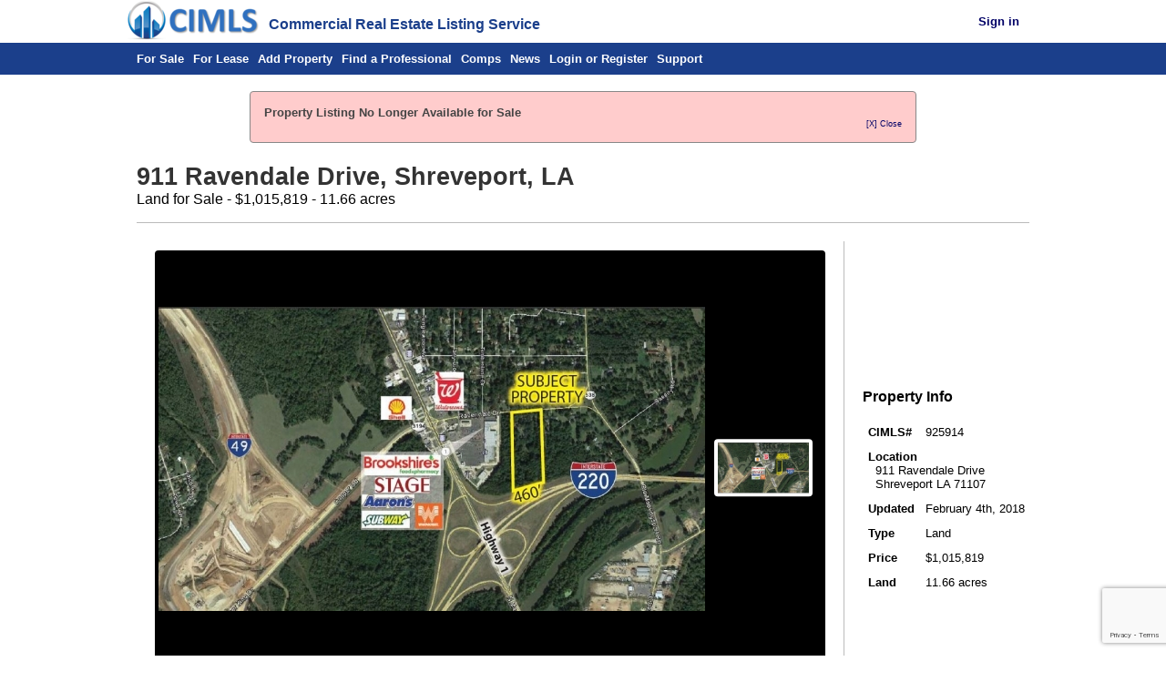

--- FILE ---
content_type: text/html; charset=UTF-8
request_url: https://www.cimls.com/sale-listing/925914/land-911-ravendale-drive-Shreveport-LA
body_size: 3665
content:
<!DOCTYPE html><html lang="en" xmlns="http://www.w3.org/1999/xhtml" ><head><link rel="apple-touch-icon" href="/images/cimlslogo/icon-logo.png" /><link href="/images/favicon.ico" rel="shortcut icon" type="image/x-icon" /><link href="/styles.css" rel="stylesheet" type="text/css" /><link href="/mobile-styles.css" rel="stylesheet" type="text/css" media="screen" /><link rel="alternate" type="application/rss+xml" title="CIMLS Newest Commercial Property Listings" href="/feeds/newest-listings.php" /><meta charset="utf-8" /><meta name="robots" content="NOODP" /><link rel="canonical" href="https://www.cimls.com/sale-listing/925914/land-911-ravendale-drive-Shreveport-LA" /><meta name="Description" content="A commercial property for Land use located at 911 Ravendale Drive, Shreveport LA is available for sale for $1,015,819. Land for Sale in Shreveport - 11.66 acres" /><meta name="viewport" content="width=device-width, initial-scale=1.0"><title>Land for Sale - 911 Ravendale Drive, Shreveport LA</title><meta property="og:image" content="https://cimls.com/listing/images/cimls-sale-925914-lrg-1.jpg" /><meta property="og:type" content="website" /><meta property="og:url" content="https://cimls.com/sale-listing/925914/land-911-ravendale-drive-Shreveport-LA" /><meta property="og:title" content="Land for Sale - 911 Ravendale Drive, Shreveport LA" /><meta property="og:description" content="A commercial property for Land use located at 911 Ravendale Drive, Shreveport LA is available for sale for $1,015,819. Land for Sale in Shreveport - 11.66 acres" /><meta property="og:site_name" content="CIMLS" /><style>div#header-frame.frame-split > div > h2:nth-child(2){margin-top:0;}div.content-main.full > h2:nth-child(2){margin-top:0;}div#header-frame.frame-split > div:first-child{width:59.5%;}div#header-frame.frame-split > div:last-child{width:39.5%;}#action-links-top{margin:1.5em auto 1em auto;width:90%;}.button-important > a{margin:0;}#financials-header{display:flex;justify-content:space-between;align-items:center;margin:0.75em 0;}#financials-header > h3{margin:0;}.content-main > h3:nth-child(2), #header-frame h3{font-weight:normal;margin-top:0;}.content-main > h2:first-child, .content-main > h2:nth-child(2), #header-frame h2{margin-bottom:0;font-size:20pt;}#header-frame .image{text-align:right;margin-top:1em;}#listing-info-frame > div{vertical-align:middle;}#listing-info-frame > div:first-child .frame-split .paragraph-text{white-space:nowrap;padding-top:5px;}.frame-horizontal table tr td{border:none;}.frame-horizontal table td:first-child:not(:only-child){font-weight:bold;width:30%;}#owner-option-frame.frame-split > div > div.button-important a{color:black;background-color:#F4F4F4;border:1px solid #888;}#owner-option-frame.frame-split > div > div.button-important a:hover{background-color:#DDD;}#owner-option-frame.frame-split > div > div.button-important{display:inline-block;float:left;margin-right:1.25%;}</style><script src="/scripts/jquery.min.js"></script><script src="/scripts/jquery-callbacks.js"></script><script src="https://www.google.com/recaptcha/api.js?onload=onload_v2" async></script><script src="/scripts/recaptchav3.js"></script><script src="https://www.google.com/recaptcha/api.js?render=6LciIIcUAAAAAD6iotsfnVqFY7Hmplhrt3tN19s5&onload=execute_v3" async></script><script>function execute_v3() { grecaptcha.execute('6LciIIcUAAAAAD6iotsfnVqFY7Hmplhrt3tN19s5', {action: '/view_listing'}).then(callback_v3); }</script><script>function display_recaptcha_v2() {
			jq$('#recaptcha-div').append(
				" <div id='g-recaptcha2' class='g-recaptcha' data-callback='callback_v2' data-sitekey='6LdV6xQTAAAAAC2eOtSCfKgBJh-sLrJg-FH6G-0Y'></div>"
			);
			grecaptcha.render('g-recaptcha2', {'sitekey' : '6LdV6xQTAAAAAC2eOtSCfKgBJh-sLrJg-FH6G-0Y'}); }</script><script src="/scripts/image-gallery.js"></script><script async src="https://www.googletagmanager.com/gtag/js?id=G-YJ0T5VVXXG"></script>
<script>
  window.dataLayer = window.dataLayer || [];
  function gtag(){dataLayer.push(arguments);}
  gtag('js', new Date());
gtag('config', 'G-YJ0T5VVXXG', {'allow_enhanced_converstions':true}); gtag('config', 'AW-1072632479', {'allow_enhanced_converstions':true}); </script><script type="application/ld+json">[{"@context":"http:\/\/schema.org","@type":["Product","Place"],"name":"Land for Sale - 911 Ravendale Drive, Shreveport LA 71107","description":"Land for Sale in Shreveport - 11.66 acres","address":{"@context":"http:\/\/schema.org","@type":"PostalAddress","addressCountry":"US","addressLocality":"Shreveport","addressRegion":"LA","postalCode":"71107","streetAddress":"911 Ravendale Drive"},"productID":925914,"brand":"Land","sku":925914,"offers":{"@context":"http:\/\/schema.org","@type":"Offer","price":1015819,"priceCurrency":"USD","image":"https:\/\/www.cimls.com\/listing\/images\/cimls-sale-925914-lrg-1.jpg","url":"https:\/\/www.cimls.com\/sale-listing\/925914\/land-911-ravendale-drive-Shreveport-LA","sku":925914,"availability":"Discontinued"},"geo":{"@context":"http:\/\/schema.org","@type":"GeoCoordinates","latitude":32.5588781,"longitude":-93.7809494},"image":"https:\/\/www.cimls.com\/listing\/images\/cimls-sale-925914-lrg-1.jpg","photo":{"@context":"http:\/\/schema.org","@type":"ImageObject","contentUrl":"https:\/\/www.cimls.com\/listing\/images\/cimls-sale-925914-lrg-1.jpg"}},{"@context":"http://schema.org","@type":"BreadcrumbList","itemListElement":[{"@type":"ListItem","position":1,"item":{"name":"Sale Listings","@id":"https:\/\/www.cimls.com\/search.php","@type":"Thing"}},{"@type":"ListItem","position":2,"item":{"name":"Louisiana","@id":"https:\/\/www.cimls.com\/louisiana-commercial-real-estate","@type":"Thing"}},{"@type":"ListItem","position":3,"item":{"name":"Shreveport","@id":"https:\/\/www.cimls.com\/louisiana\/shreveport-commercial-real-estate","@type":"Thing"}},{"@type":"ListItem","position":4,"item":{"name":"Land Properties","@id":"https:\/\/www.cimls.com\/louisiana\/shreveport-commercial-real-estate?propertytype=10","@type":"Thing"}}]}]</script></head><body><div id="page-header"><div class="centered full"><div id="flex-header" style="vertical-align:bottom; display:inline; text-align:left;"><div id="cimls-logo" style="vertical-align:bottom;"><a href="/"><img src="/images/cimlslogo/smaller_logo.png"  title="CIMLS.com"></a></div><div id="cimls-expanded"><b>Commercial Real Estate Listing Service</b></div><div id="member-info" style="vertical-align:bottom;"><span id="member-logout" class="member-item"><a href="/login/login.php"><b>Sign in</b></a> &nbsp; &nbsp;</span></div></div></div></div><div id="page-subheader"><div class="centered full"><div id="header-links"><span class="mobile-menu-toggle" style="display:none;" onClick='var e=document.getElementById("header-links");e.className=(e.className=="expanded"?"":"expanded");'>Menu</span><span><a title="Search Listings for Sale" href="/search.php?type=sale" >For Sale</a></span><span><a title="Search Listings for Lease" href="/search.php?type=lease" >For Lease</a></span><span><a title="Add a Sale or Lease Listing" href="/add-listing" >Add Property</a></span><span><a title="Find a Professional" href="/data_provider" >Find a Professional</a></span><span><a title="Search for Comps" href="/comps/" >Comps</a></span><span><a title="View CIMLS News and Articles" href="/news/" >News</a></span><span><a title="Login or Register for CIMLS" href="/login/login.php" >Login or Register</a></span><span><a title="Contact CIMLS" href="/support/help.php" >Support</a></span></div></div></div><div id="page-content"><div class="centered full"><div class="notify critical-notify"><p>Property Listing No Longer Available for Sale</p><div class="notify-close"><a>[X] Close</a></div></div><div class="content-main full"><h2>911 Ravendale Drive, Shreveport, LA</h2><h3>Land for Sale - $1,015,819 - 11.66 acres</h3><div id='recaptcha-div'></div><script>set_action('/view_listing');</script><hr/><div class="frame-horizontal" id="listing-info-frame" ><div ><div class="image-gallery"><div class="image-current"><div><img src="/listing/images/cimls-sale-925914-lrg-1.jpg" alt="Listing Image #1 - Land for sale at 911 Ravendale Drive, Shreveport LA 71107" title="Listing Image #1 - Land for sale at 911 Ravendale Drive, Shreveport LA 71107" class="visible" /></div><span class="image-control-pane"><span class="image-control image-prev-button">&lt;</span><span class="image-control image-fullscreen-button">&#128269;</span><span class="image-control image-next-button">&gt;</span></span></div><div class="image-selector"><div><div class="image-selector-frame" style="opacity:0;"><span class="image-thumb"><img src="/listing/images/cimls-sale-925914-thumb-1.jpg" alt="Listing Image #1 - Land for sale at 911 Ravendale Drive, Shreveport LA 71107" title="Listing Image #1 - Land for sale at 911 Ravendale Drive, Shreveport LA 71107" /></span></div></div></div></div><span hidden class="image-gallery-current-position">1</span><!--<script type="text/javascript">setVisibleImage(1);</script>--><div class="frame-nusplit" id="action-links-top" ><div ><div class="button-important" ><a href="/email-listing.php?id=925914&type=sale" title="Share Listing">Share Listing</a></div></div><div><div class="button-important" ><a href="/listing/contact.php?id=925914&type=sale" title="Request Info">Request Info</a></div></div><div><div class="button-important" ><a href="/comps/?id=925914" title="Comps">Comps</a></div></div></div></div><div><h3>Property Info</h3><table class="table-basic" ><tr ><td>CIMLS#</td><td>925914</td></tr><tr ><td colspan="2"><b>Location</b><br/>&nbsp;&nbsp;911 Ravendale Drive<br/>&nbsp;&nbsp;Shreveport LA 71107</td></tr><tr ><td>Updated</td><td>February 4th, 2018</td></tr><tr ><td>Type</td><td>Land</td></tr><tr ><td>Price</td><td>$1,015,819</td></tr><tr ><td>Land</td><td>11.66 acres</td></tr></table></div></div><hr/><h3>Property Description</h3><div class="paragraph-text"  ><p>11.66 Acres In North Shreveport With I-220 Visibility</p><p>Located On Busy Intersection Of I-220 And Highway 1</p><p>Attractive Wooded Lot With Underbrush Cleared</p><p>Great Visibility From I-220</p><p>Potential For Commercial Or Residential Development</p><p>460&apos; Of Frontage On I-220</p><p>Location Description:</p><p>Located on busy intersection of I-220 and Highway 1</p><p>Highlights:</p><p>&gt;&gt; 11.66 Acres In North Shreveport With I-220 Visibility</p><p>&gt;&gt; Located On Busy Intersection Of I-220 And Highway 1</p><p>&gt;&gt; Attractive Wooded Lot With Underbrush Cleared</p><p>&gt;&gt; Great Visibility From I-220</p><p>&gt;&gt; Potential For Commercial Or Residential DevelopmentR</p><p>&gt;&gt; 460&apos; Of Frontage On I-220</p><p>* Email for additional photos</p></div><hr/><div id="financials-header"><h3>Financials</h3><div class="button-important" ><a href="/loans/loan-quote-form.php?id=925914&type=sale" title="Find a Loan">Find a Loan</a></div></div></div></div></div><div id='page-footer'><div class='centered full'><hr><p>The information presented here is deemed to be accurate, but it has not been independently verified.We make no guarantee, warranty or representation.It is your responsibility to independently confirm accuracy and completeness.<br />&copy; 1999-2026 CIMLS.com All Rights Reserved. #</p><div id='footer-links'><span><a href="/about/about.php">About Us</a></span><span><a href="/news">CIMLS News</a></span><span><a href="/communication/linktous.php">Link to CIMLS</a></span><span><a href="/marketing_solutions/advertising.php">Advertising</a></span><span><a href="/about/partners.php">Partners</a></span><span><a href="/privacy.php">Privacy</a></span><span><a href="/support/help.php">Contact Us</a></span><span><a href="/gold/commercial-real-estate-feature-summary.php">Member Benefits</a></span><span><a href="/agreement.php">User Agreement</a></span></div></div></div></body></html>

--- FILE ---
content_type: text/html; charset=utf-8
request_url: https://www.google.com/recaptcha/api2/anchor?ar=1&k=6LciIIcUAAAAAD6iotsfnVqFY7Hmplhrt3tN19s5&co=aHR0cHM6Ly93d3cuY2ltbHMuY29tOjQ0Mw..&hl=en&v=PoyoqOPhxBO7pBk68S4YbpHZ&size=invisible&anchor-ms=20000&execute-ms=30000&cb=gpxvbxlsuy4h
body_size: 48537
content:
<!DOCTYPE HTML><html dir="ltr" lang="en"><head><meta http-equiv="Content-Type" content="text/html; charset=UTF-8">
<meta http-equiv="X-UA-Compatible" content="IE=edge">
<title>reCAPTCHA</title>
<style type="text/css">
/* cyrillic-ext */
@font-face {
  font-family: 'Roboto';
  font-style: normal;
  font-weight: 400;
  font-stretch: 100%;
  src: url(//fonts.gstatic.com/s/roboto/v48/KFO7CnqEu92Fr1ME7kSn66aGLdTylUAMa3GUBHMdazTgWw.woff2) format('woff2');
  unicode-range: U+0460-052F, U+1C80-1C8A, U+20B4, U+2DE0-2DFF, U+A640-A69F, U+FE2E-FE2F;
}
/* cyrillic */
@font-face {
  font-family: 'Roboto';
  font-style: normal;
  font-weight: 400;
  font-stretch: 100%;
  src: url(//fonts.gstatic.com/s/roboto/v48/KFO7CnqEu92Fr1ME7kSn66aGLdTylUAMa3iUBHMdazTgWw.woff2) format('woff2');
  unicode-range: U+0301, U+0400-045F, U+0490-0491, U+04B0-04B1, U+2116;
}
/* greek-ext */
@font-face {
  font-family: 'Roboto';
  font-style: normal;
  font-weight: 400;
  font-stretch: 100%;
  src: url(//fonts.gstatic.com/s/roboto/v48/KFO7CnqEu92Fr1ME7kSn66aGLdTylUAMa3CUBHMdazTgWw.woff2) format('woff2');
  unicode-range: U+1F00-1FFF;
}
/* greek */
@font-face {
  font-family: 'Roboto';
  font-style: normal;
  font-weight: 400;
  font-stretch: 100%;
  src: url(//fonts.gstatic.com/s/roboto/v48/KFO7CnqEu92Fr1ME7kSn66aGLdTylUAMa3-UBHMdazTgWw.woff2) format('woff2');
  unicode-range: U+0370-0377, U+037A-037F, U+0384-038A, U+038C, U+038E-03A1, U+03A3-03FF;
}
/* math */
@font-face {
  font-family: 'Roboto';
  font-style: normal;
  font-weight: 400;
  font-stretch: 100%;
  src: url(//fonts.gstatic.com/s/roboto/v48/KFO7CnqEu92Fr1ME7kSn66aGLdTylUAMawCUBHMdazTgWw.woff2) format('woff2');
  unicode-range: U+0302-0303, U+0305, U+0307-0308, U+0310, U+0312, U+0315, U+031A, U+0326-0327, U+032C, U+032F-0330, U+0332-0333, U+0338, U+033A, U+0346, U+034D, U+0391-03A1, U+03A3-03A9, U+03B1-03C9, U+03D1, U+03D5-03D6, U+03F0-03F1, U+03F4-03F5, U+2016-2017, U+2034-2038, U+203C, U+2040, U+2043, U+2047, U+2050, U+2057, U+205F, U+2070-2071, U+2074-208E, U+2090-209C, U+20D0-20DC, U+20E1, U+20E5-20EF, U+2100-2112, U+2114-2115, U+2117-2121, U+2123-214F, U+2190, U+2192, U+2194-21AE, U+21B0-21E5, U+21F1-21F2, U+21F4-2211, U+2213-2214, U+2216-22FF, U+2308-230B, U+2310, U+2319, U+231C-2321, U+2336-237A, U+237C, U+2395, U+239B-23B7, U+23D0, U+23DC-23E1, U+2474-2475, U+25AF, U+25B3, U+25B7, U+25BD, U+25C1, U+25CA, U+25CC, U+25FB, U+266D-266F, U+27C0-27FF, U+2900-2AFF, U+2B0E-2B11, U+2B30-2B4C, U+2BFE, U+3030, U+FF5B, U+FF5D, U+1D400-1D7FF, U+1EE00-1EEFF;
}
/* symbols */
@font-face {
  font-family: 'Roboto';
  font-style: normal;
  font-weight: 400;
  font-stretch: 100%;
  src: url(//fonts.gstatic.com/s/roboto/v48/KFO7CnqEu92Fr1ME7kSn66aGLdTylUAMaxKUBHMdazTgWw.woff2) format('woff2');
  unicode-range: U+0001-000C, U+000E-001F, U+007F-009F, U+20DD-20E0, U+20E2-20E4, U+2150-218F, U+2190, U+2192, U+2194-2199, U+21AF, U+21E6-21F0, U+21F3, U+2218-2219, U+2299, U+22C4-22C6, U+2300-243F, U+2440-244A, U+2460-24FF, U+25A0-27BF, U+2800-28FF, U+2921-2922, U+2981, U+29BF, U+29EB, U+2B00-2BFF, U+4DC0-4DFF, U+FFF9-FFFB, U+10140-1018E, U+10190-1019C, U+101A0, U+101D0-101FD, U+102E0-102FB, U+10E60-10E7E, U+1D2C0-1D2D3, U+1D2E0-1D37F, U+1F000-1F0FF, U+1F100-1F1AD, U+1F1E6-1F1FF, U+1F30D-1F30F, U+1F315, U+1F31C, U+1F31E, U+1F320-1F32C, U+1F336, U+1F378, U+1F37D, U+1F382, U+1F393-1F39F, U+1F3A7-1F3A8, U+1F3AC-1F3AF, U+1F3C2, U+1F3C4-1F3C6, U+1F3CA-1F3CE, U+1F3D4-1F3E0, U+1F3ED, U+1F3F1-1F3F3, U+1F3F5-1F3F7, U+1F408, U+1F415, U+1F41F, U+1F426, U+1F43F, U+1F441-1F442, U+1F444, U+1F446-1F449, U+1F44C-1F44E, U+1F453, U+1F46A, U+1F47D, U+1F4A3, U+1F4B0, U+1F4B3, U+1F4B9, U+1F4BB, U+1F4BF, U+1F4C8-1F4CB, U+1F4D6, U+1F4DA, U+1F4DF, U+1F4E3-1F4E6, U+1F4EA-1F4ED, U+1F4F7, U+1F4F9-1F4FB, U+1F4FD-1F4FE, U+1F503, U+1F507-1F50B, U+1F50D, U+1F512-1F513, U+1F53E-1F54A, U+1F54F-1F5FA, U+1F610, U+1F650-1F67F, U+1F687, U+1F68D, U+1F691, U+1F694, U+1F698, U+1F6AD, U+1F6B2, U+1F6B9-1F6BA, U+1F6BC, U+1F6C6-1F6CF, U+1F6D3-1F6D7, U+1F6E0-1F6EA, U+1F6F0-1F6F3, U+1F6F7-1F6FC, U+1F700-1F7FF, U+1F800-1F80B, U+1F810-1F847, U+1F850-1F859, U+1F860-1F887, U+1F890-1F8AD, U+1F8B0-1F8BB, U+1F8C0-1F8C1, U+1F900-1F90B, U+1F93B, U+1F946, U+1F984, U+1F996, U+1F9E9, U+1FA00-1FA6F, U+1FA70-1FA7C, U+1FA80-1FA89, U+1FA8F-1FAC6, U+1FACE-1FADC, U+1FADF-1FAE9, U+1FAF0-1FAF8, U+1FB00-1FBFF;
}
/* vietnamese */
@font-face {
  font-family: 'Roboto';
  font-style: normal;
  font-weight: 400;
  font-stretch: 100%;
  src: url(//fonts.gstatic.com/s/roboto/v48/KFO7CnqEu92Fr1ME7kSn66aGLdTylUAMa3OUBHMdazTgWw.woff2) format('woff2');
  unicode-range: U+0102-0103, U+0110-0111, U+0128-0129, U+0168-0169, U+01A0-01A1, U+01AF-01B0, U+0300-0301, U+0303-0304, U+0308-0309, U+0323, U+0329, U+1EA0-1EF9, U+20AB;
}
/* latin-ext */
@font-face {
  font-family: 'Roboto';
  font-style: normal;
  font-weight: 400;
  font-stretch: 100%;
  src: url(//fonts.gstatic.com/s/roboto/v48/KFO7CnqEu92Fr1ME7kSn66aGLdTylUAMa3KUBHMdazTgWw.woff2) format('woff2');
  unicode-range: U+0100-02BA, U+02BD-02C5, U+02C7-02CC, U+02CE-02D7, U+02DD-02FF, U+0304, U+0308, U+0329, U+1D00-1DBF, U+1E00-1E9F, U+1EF2-1EFF, U+2020, U+20A0-20AB, U+20AD-20C0, U+2113, U+2C60-2C7F, U+A720-A7FF;
}
/* latin */
@font-face {
  font-family: 'Roboto';
  font-style: normal;
  font-weight: 400;
  font-stretch: 100%;
  src: url(//fonts.gstatic.com/s/roboto/v48/KFO7CnqEu92Fr1ME7kSn66aGLdTylUAMa3yUBHMdazQ.woff2) format('woff2');
  unicode-range: U+0000-00FF, U+0131, U+0152-0153, U+02BB-02BC, U+02C6, U+02DA, U+02DC, U+0304, U+0308, U+0329, U+2000-206F, U+20AC, U+2122, U+2191, U+2193, U+2212, U+2215, U+FEFF, U+FFFD;
}
/* cyrillic-ext */
@font-face {
  font-family: 'Roboto';
  font-style: normal;
  font-weight: 500;
  font-stretch: 100%;
  src: url(//fonts.gstatic.com/s/roboto/v48/KFO7CnqEu92Fr1ME7kSn66aGLdTylUAMa3GUBHMdazTgWw.woff2) format('woff2');
  unicode-range: U+0460-052F, U+1C80-1C8A, U+20B4, U+2DE0-2DFF, U+A640-A69F, U+FE2E-FE2F;
}
/* cyrillic */
@font-face {
  font-family: 'Roboto';
  font-style: normal;
  font-weight: 500;
  font-stretch: 100%;
  src: url(//fonts.gstatic.com/s/roboto/v48/KFO7CnqEu92Fr1ME7kSn66aGLdTylUAMa3iUBHMdazTgWw.woff2) format('woff2');
  unicode-range: U+0301, U+0400-045F, U+0490-0491, U+04B0-04B1, U+2116;
}
/* greek-ext */
@font-face {
  font-family: 'Roboto';
  font-style: normal;
  font-weight: 500;
  font-stretch: 100%;
  src: url(//fonts.gstatic.com/s/roboto/v48/KFO7CnqEu92Fr1ME7kSn66aGLdTylUAMa3CUBHMdazTgWw.woff2) format('woff2');
  unicode-range: U+1F00-1FFF;
}
/* greek */
@font-face {
  font-family: 'Roboto';
  font-style: normal;
  font-weight: 500;
  font-stretch: 100%;
  src: url(//fonts.gstatic.com/s/roboto/v48/KFO7CnqEu92Fr1ME7kSn66aGLdTylUAMa3-UBHMdazTgWw.woff2) format('woff2');
  unicode-range: U+0370-0377, U+037A-037F, U+0384-038A, U+038C, U+038E-03A1, U+03A3-03FF;
}
/* math */
@font-face {
  font-family: 'Roboto';
  font-style: normal;
  font-weight: 500;
  font-stretch: 100%;
  src: url(//fonts.gstatic.com/s/roboto/v48/KFO7CnqEu92Fr1ME7kSn66aGLdTylUAMawCUBHMdazTgWw.woff2) format('woff2');
  unicode-range: U+0302-0303, U+0305, U+0307-0308, U+0310, U+0312, U+0315, U+031A, U+0326-0327, U+032C, U+032F-0330, U+0332-0333, U+0338, U+033A, U+0346, U+034D, U+0391-03A1, U+03A3-03A9, U+03B1-03C9, U+03D1, U+03D5-03D6, U+03F0-03F1, U+03F4-03F5, U+2016-2017, U+2034-2038, U+203C, U+2040, U+2043, U+2047, U+2050, U+2057, U+205F, U+2070-2071, U+2074-208E, U+2090-209C, U+20D0-20DC, U+20E1, U+20E5-20EF, U+2100-2112, U+2114-2115, U+2117-2121, U+2123-214F, U+2190, U+2192, U+2194-21AE, U+21B0-21E5, U+21F1-21F2, U+21F4-2211, U+2213-2214, U+2216-22FF, U+2308-230B, U+2310, U+2319, U+231C-2321, U+2336-237A, U+237C, U+2395, U+239B-23B7, U+23D0, U+23DC-23E1, U+2474-2475, U+25AF, U+25B3, U+25B7, U+25BD, U+25C1, U+25CA, U+25CC, U+25FB, U+266D-266F, U+27C0-27FF, U+2900-2AFF, U+2B0E-2B11, U+2B30-2B4C, U+2BFE, U+3030, U+FF5B, U+FF5D, U+1D400-1D7FF, U+1EE00-1EEFF;
}
/* symbols */
@font-face {
  font-family: 'Roboto';
  font-style: normal;
  font-weight: 500;
  font-stretch: 100%;
  src: url(//fonts.gstatic.com/s/roboto/v48/KFO7CnqEu92Fr1ME7kSn66aGLdTylUAMaxKUBHMdazTgWw.woff2) format('woff2');
  unicode-range: U+0001-000C, U+000E-001F, U+007F-009F, U+20DD-20E0, U+20E2-20E4, U+2150-218F, U+2190, U+2192, U+2194-2199, U+21AF, U+21E6-21F0, U+21F3, U+2218-2219, U+2299, U+22C4-22C6, U+2300-243F, U+2440-244A, U+2460-24FF, U+25A0-27BF, U+2800-28FF, U+2921-2922, U+2981, U+29BF, U+29EB, U+2B00-2BFF, U+4DC0-4DFF, U+FFF9-FFFB, U+10140-1018E, U+10190-1019C, U+101A0, U+101D0-101FD, U+102E0-102FB, U+10E60-10E7E, U+1D2C0-1D2D3, U+1D2E0-1D37F, U+1F000-1F0FF, U+1F100-1F1AD, U+1F1E6-1F1FF, U+1F30D-1F30F, U+1F315, U+1F31C, U+1F31E, U+1F320-1F32C, U+1F336, U+1F378, U+1F37D, U+1F382, U+1F393-1F39F, U+1F3A7-1F3A8, U+1F3AC-1F3AF, U+1F3C2, U+1F3C4-1F3C6, U+1F3CA-1F3CE, U+1F3D4-1F3E0, U+1F3ED, U+1F3F1-1F3F3, U+1F3F5-1F3F7, U+1F408, U+1F415, U+1F41F, U+1F426, U+1F43F, U+1F441-1F442, U+1F444, U+1F446-1F449, U+1F44C-1F44E, U+1F453, U+1F46A, U+1F47D, U+1F4A3, U+1F4B0, U+1F4B3, U+1F4B9, U+1F4BB, U+1F4BF, U+1F4C8-1F4CB, U+1F4D6, U+1F4DA, U+1F4DF, U+1F4E3-1F4E6, U+1F4EA-1F4ED, U+1F4F7, U+1F4F9-1F4FB, U+1F4FD-1F4FE, U+1F503, U+1F507-1F50B, U+1F50D, U+1F512-1F513, U+1F53E-1F54A, U+1F54F-1F5FA, U+1F610, U+1F650-1F67F, U+1F687, U+1F68D, U+1F691, U+1F694, U+1F698, U+1F6AD, U+1F6B2, U+1F6B9-1F6BA, U+1F6BC, U+1F6C6-1F6CF, U+1F6D3-1F6D7, U+1F6E0-1F6EA, U+1F6F0-1F6F3, U+1F6F7-1F6FC, U+1F700-1F7FF, U+1F800-1F80B, U+1F810-1F847, U+1F850-1F859, U+1F860-1F887, U+1F890-1F8AD, U+1F8B0-1F8BB, U+1F8C0-1F8C1, U+1F900-1F90B, U+1F93B, U+1F946, U+1F984, U+1F996, U+1F9E9, U+1FA00-1FA6F, U+1FA70-1FA7C, U+1FA80-1FA89, U+1FA8F-1FAC6, U+1FACE-1FADC, U+1FADF-1FAE9, U+1FAF0-1FAF8, U+1FB00-1FBFF;
}
/* vietnamese */
@font-face {
  font-family: 'Roboto';
  font-style: normal;
  font-weight: 500;
  font-stretch: 100%;
  src: url(//fonts.gstatic.com/s/roboto/v48/KFO7CnqEu92Fr1ME7kSn66aGLdTylUAMa3OUBHMdazTgWw.woff2) format('woff2');
  unicode-range: U+0102-0103, U+0110-0111, U+0128-0129, U+0168-0169, U+01A0-01A1, U+01AF-01B0, U+0300-0301, U+0303-0304, U+0308-0309, U+0323, U+0329, U+1EA0-1EF9, U+20AB;
}
/* latin-ext */
@font-face {
  font-family: 'Roboto';
  font-style: normal;
  font-weight: 500;
  font-stretch: 100%;
  src: url(//fonts.gstatic.com/s/roboto/v48/KFO7CnqEu92Fr1ME7kSn66aGLdTylUAMa3KUBHMdazTgWw.woff2) format('woff2');
  unicode-range: U+0100-02BA, U+02BD-02C5, U+02C7-02CC, U+02CE-02D7, U+02DD-02FF, U+0304, U+0308, U+0329, U+1D00-1DBF, U+1E00-1E9F, U+1EF2-1EFF, U+2020, U+20A0-20AB, U+20AD-20C0, U+2113, U+2C60-2C7F, U+A720-A7FF;
}
/* latin */
@font-face {
  font-family: 'Roboto';
  font-style: normal;
  font-weight: 500;
  font-stretch: 100%;
  src: url(//fonts.gstatic.com/s/roboto/v48/KFO7CnqEu92Fr1ME7kSn66aGLdTylUAMa3yUBHMdazQ.woff2) format('woff2');
  unicode-range: U+0000-00FF, U+0131, U+0152-0153, U+02BB-02BC, U+02C6, U+02DA, U+02DC, U+0304, U+0308, U+0329, U+2000-206F, U+20AC, U+2122, U+2191, U+2193, U+2212, U+2215, U+FEFF, U+FFFD;
}
/* cyrillic-ext */
@font-face {
  font-family: 'Roboto';
  font-style: normal;
  font-weight: 900;
  font-stretch: 100%;
  src: url(//fonts.gstatic.com/s/roboto/v48/KFO7CnqEu92Fr1ME7kSn66aGLdTylUAMa3GUBHMdazTgWw.woff2) format('woff2');
  unicode-range: U+0460-052F, U+1C80-1C8A, U+20B4, U+2DE0-2DFF, U+A640-A69F, U+FE2E-FE2F;
}
/* cyrillic */
@font-face {
  font-family: 'Roboto';
  font-style: normal;
  font-weight: 900;
  font-stretch: 100%;
  src: url(//fonts.gstatic.com/s/roboto/v48/KFO7CnqEu92Fr1ME7kSn66aGLdTylUAMa3iUBHMdazTgWw.woff2) format('woff2');
  unicode-range: U+0301, U+0400-045F, U+0490-0491, U+04B0-04B1, U+2116;
}
/* greek-ext */
@font-face {
  font-family: 'Roboto';
  font-style: normal;
  font-weight: 900;
  font-stretch: 100%;
  src: url(//fonts.gstatic.com/s/roboto/v48/KFO7CnqEu92Fr1ME7kSn66aGLdTylUAMa3CUBHMdazTgWw.woff2) format('woff2');
  unicode-range: U+1F00-1FFF;
}
/* greek */
@font-face {
  font-family: 'Roboto';
  font-style: normal;
  font-weight: 900;
  font-stretch: 100%;
  src: url(//fonts.gstatic.com/s/roboto/v48/KFO7CnqEu92Fr1ME7kSn66aGLdTylUAMa3-UBHMdazTgWw.woff2) format('woff2');
  unicode-range: U+0370-0377, U+037A-037F, U+0384-038A, U+038C, U+038E-03A1, U+03A3-03FF;
}
/* math */
@font-face {
  font-family: 'Roboto';
  font-style: normal;
  font-weight: 900;
  font-stretch: 100%;
  src: url(//fonts.gstatic.com/s/roboto/v48/KFO7CnqEu92Fr1ME7kSn66aGLdTylUAMawCUBHMdazTgWw.woff2) format('woff2');
  unicode-range: U+0302-0303, U+0305, U+0307-0308, U+0310, U+0312, U+0315, U+031A, U+0326-0327, U+032C, U+032F-0330, U+0332-0333, U+0338, U+033A, U+0346, U+034D, U+0391-03A1, U+03A3-03A9, U+03B1-03C9, U+03D1, U+03D5-03D6, U+03F0-03F1, U+03F4-03F5, U+2016-2017, U+2034-2038, U+203C, U+2040, U+2043, U+2047, U+2050, U+2057, U+205F, U+2070-2071, U+2074-208E, U+2090-209C, U+20D0-20DC, U+20E1, U+20E5-20EF, U+2100-2112, U+2114-2115, U+2117-2121, U+2123-214F, U+2190, U+2192, U+2194-21AE, U+21B0-21E5, U+21F1-21F2, U+21F4-2211, U+2213-2214, U+2216-22FF, U+2308-230B, U+2310, U+2319, U+231C-2321, U+2336-237A, U+237C, U+2395, U+239B-23B7, U+23D0, U+23DC-23E1, U+2474-2475, U+25AF, U+25B3, U+25B7, U+25BD, U+25C1, U+25CA, U+25CC, U+25FB, U+266D-266F, U+27C0-27FF, U+2900-2AFF, U+2B0E-2B11, U+2B30-2B4C, U+2BFE, U+3030, U+FF5B, U+FF5D, U+1D400-1D7FF, U+1EE00-1EEFF;
}
/* symbols */
@font-face {
  font-family: 'Roboto';
  font-style: normal;
  font-weight: 900;
  font-stretch: 100%;
  src: url(//fonts.gstatic.com/s/roboto/v48/KFO7CnqEu92Fr1ME7kSn66aGLdTylUAMaxKUBHMdazTgWw.woff2) format('woff2');
  unicode-range: U+0001-000C, U+000E-001F, U+007F-009F, U+20DD-20E0, U+20E2-20E4, U+2150-218F, U+2190, U+2192, U+2194-2199, U+21AF, U+21E6-21F0, U+21F3, U+2218-2219, U+2299, U+22C4-22C6, U+2300-243F, U+2440-244A, U+2460-24FF, U+25A0-27BF, U+2800-28FF, U+2921-2922, U+2981, U+29BF, U+29EB, U+2B00-2BFF, U+4DC0-4DFF, U+FFF9-FFFB, U+10140-1018E, U+10190-1019C, U+101A0, U+101D0-101FD, U+102E0-102FB, U+10E60-10E7E, U+1D2C0-1D2D3, U+1D2E0-1D37F, U+1F000-1F0FF, U+1F100-1F1AD, U+1F1E6-1F1FF, U+1F30D-1F30F, U+1F315, U+1F31C, U+1F31E, U+1F320-1F32C, U+1F336, U+1F378, U+1F37D, U+1F382, U+1F393-1F39F, U+1F3A7-1F3A8, U+1F3AC-1F3AF, U+1F3C2, U+1F3C4-1F3C6, U+1F3CA-1F3CE, U+1F3D4-1F3E0, U+1F3ED, U+1F3F1-1F3F3, U+1F3F5-1F3F7, U+1F408, U+1F415, U+1F41F, U+1F426, U+1F43F, U+1F441-1F442, U+1F444, U+1F446-1F449, U+1F44C-1F44E, U+1F453, U+1F46A, U+1F47D, U+1F4A3, U+1F4B0, U+1F4B3, U+1F4B9, U+1F4BB, U+1F4BF, U+1F4C8-1F4CB, U+1F4D6, U+1F4DA, U+1F4DF, U+1F4E3-1F4E6, U+1F4EA-1F4ED, U+1F4F7, U+1F4F9-1F4FB, U+1F4FD-1F4FE, U+1F503, U+1F507-1F50B, U+1F50D, U+1F512-1F513, U+1F53E-1F54A, U+1F54F-1F5FA, U+1F610, U+1F650-1F67F, U+1F687, U+1F68D, U+1F691, U+1F694, U+1F698, U+1F6AD, U+1F6B2, U+1F6B9-1F6BA, U+1F6BC, U+1F6C6-1F6CF, U+1F6D3-1F6D7, U+1F6E0-1F6EA, U+1F6F0-1F6F3, U+1F6F7-1F6FC, U+1F700-1F7FF, U+1F800-1F80B, U+1F810-1F847, U+1F850-1F859, U+1F860-1F887, U+1F890-1F8AD, U+1F8B0-1F8BB, U+1F8C0-1F8C1, U+1F900-1F90B, U+1F93B, U+1F946, U+1F984, U+1F996, U+1F9E9, U+1FA00-1FA6F, U+1FA70-1FA7C, U+1FA80-1FA89, U+1FA8F-1FAC6, U+1FACE-1FADC, U+1FADF-1FAE9, U+1FAF0-1FAF8, U+1FB00-1FBFF;
}
/* vietnamese */
@font-face {
  font-family: 'Roboto';
  font-style: normal;
  font-weight: 900;
  font-stretch: 100%;
  src: url(//fonts.gstatic.com/s/roboto/v48/KFO7CnqEu92Fr1ME7kSn66aGLdTylUAMa3OUBHMdazTgWw.woff2) format('woff2');
  unicode-range: U+0102-0103, U+0110-0111, U+0128-0129, U+0168-0169, U+01A0-01A1, U+01AF-01B0, U+0300-0301, U+0303-0304, U+0308-0309, U+0323, U+0329, U+1EA0-1EF9, U+20AB;
}
/* latin-ext */
@font-face {
  font-family: 'Roboto';
  font-style: normal;
  font-weight: 900;
  font-stretch: 100%;
  src: url(//fonts.gstatic.com/s/roboto/v48/KFO7CnqEu92Fr1ME7kSn66aGLdTylUAMa3KUBHMdazTgWw.woff2) format('woff2');
  unicode-range: U+0100-02BA, U+02BD-02C5, U+02C7-02CC, U+02CE-02D7, U+02DD-02FF, U+0304, U+0308, U+0329, U+1D00-1DBF, U+1E00-1E9F, U+1EF2-1EFF, U+2020, U+20A0-20AB, U+20AD-20C0, U+2113, U+2C60-2C7F, U+A720-A7FF;
}
/* latin */
@font-face {
  font-family: 'Roboto';
  font-style: normal;
  font-weight: 900;
  font-stretch: 100%;
  src: url(//fonts.gstatic.com/s/roboto/v48/KFO7CnqEu92Fr1ME7kSn66aGLdTylUAMa3yUBHMdazQ.woff2) format('woff2');
  unicode-range: U+0000-00FF, U+0131, U+0152-0153, U+02BB-02BC, U+02C6, U+02DA, U+02DC, U+0304, U+0308, U+0329, U+2000-206F, U+20AC, U+2122, U+2191, U+2193, U+2212, U+2215, U+FEFF, U+FFFD;
}

</style>
<link rel="stylesheet" type="text/css" href="https://www.gstatic.com/recaptcha/releases/PoyoqOPhxBO7pBk68S4YbpHZ/styles__ltr.css">
<script nonce="PM_V_O46dWSd8YbfK18xjw" type="text/javascript">window['__recaptcha_api'] = 'https://www.google.com/recaptcha/api2/';</script>
<script type="text/javascript" src="https://www.gstatic.com/recaptcha/releases/PoyoqOPhxBO7pBk68S4YbpHZ/recaptcha__en.js" nonce="PM_V_O46dWSd8YbfK18xjw">
      
    </script></head>
<body><div id="rc-anchor-alert" class="rc-anchor-alert"></div>
<input type="hidden" id="recaptcha-token" value="[base64]">
<script type="text/javascript" nonce="PM_V_O46dWSd8YbfK18xjw">
      recaptcha.anchor.Main.init("[\x22ainput\x22,[\x22bgdata\x22,\x22\x22,\[base64]/[base64]/[base64]/[base64]/cjw8ejpyPj4+eil9Y2F0Y2gobCl7dGhyb3cgbDt9fSxIPWZ1bmN0aW9uKHcsdCx6KXtpZih3PT0xOTR8fHc9PTIwOCl0LnZbd10/dC52W3ddLmNvbmNhdCh6KTp0LnZbd109b2Yoeix0KTtlbHNle2lmKHQuYkImJnchPTMxNylyZXR1cm47dz09NjZ8fHc9PTEyMnx8dz09NDcwfHx3PT00NHx8dz09NDE2fHx3PT0zOTd8fHc9PTQyMXx8dz09Njh8fHc9PTcwfHx3PT0xODQ/[base64]/[base64]/[base64]/bmV3IGRbVl0oSlswXSk6cD09Mj9uZXcgZFtWXShKWzBdLEpbMV0pOnA9PTM/bmV3IGRbVl0oSlswXSxKWzFdLEpbMl0pOnA9PTQ/[base64]/[base64]/[base64]/[base64]\x22,\[base64]\\u003d\\u003d\x22,\x22wpQrX2jClcO2wqbCp8OMWcO9dGTDjw9+wrEAw5JDBRDCn8KjIMOGw4UmbsO4c0PCksOWwr7CgDkOw7x5Y8KHwqpJV8KKd2Rnw5o4wpPChMOzwoNuwr8aw5UDX3TCosKawrfCjcOpwo4pJsO+w7bDqmI5wpvDiMOSwrLDlHE+FcKCwqomEDF3G8OCw4/DoMKywqxORRZow4U7w7HCgw/CoR9gccONw4fCpQbCr8KFecO6XcOzwpFCwpdxAzEkw47CnnXCgcOkLsObw5N+w4NXG8OmwrxwwofDrjhSCAgSSld8w5NxQ8KKw5dlw73DoMOqw6Qmw6DDpmrCg8KAwpnDhR3DvDUzw7oqMnXDjFJcw6fDjV3CnB/Ci8OrwpzCmcKtDsKEwqxDwpgseXB1XH18w7VZw63Dr1nDkMOvwrfClMKlwoTDqcKxa1lWBSIUIFZnDV/[base64]/CApVe8OZw5/Ck8OhHMKzJj/Cg8K9P8KcwpzDksOrw5Yew7bDmMOmwpxMEjofwonDgsO3eVjDq8OscsO9wqEkYsOBTUNkYSjDi8K+b8KQwrfCr8OUfn/CrA3Di3nCohZsT8OEGcOfwpzDicO1wrFOwpxoeGhENsOawp0TPcO/WyjChcKwfm/DrCkXVmZAJW/CvsK6woQRGzjCmcK1fVrDnjvCtMKQw5NAPMOPwr7Cu8KdcMOdE2HDl8Kcwr8gwp3CmcKpw4TDjlLCrEA3w4k4wrojw4XCjsKfwrPDscO6WMK7PsO4w49QwrTDg8KSwptew5PCsjtOHMKzC8OKTG3CqcK2HHzCisOkw68qw4x3w6ocOcODUMKqw70aw63Cn2/DmsKNwq/ClsOlNjYEw4IrZsKfesK3TsKaZMOpSznCpxcLwq3DnMO3wqLCukZeY8KnXXo1RsOFw5NXwoJ2EnrDiwRsw45rw4PCmMKAw6kGKcO0wr/Ch8O9On/CscKSw5AMw4xfw6gAMMKOw4lzw5NTIB3DqyrCj8KLw7UFw4Amw43CucKLO8KLagTDpsOSKcOlPWrCrcKjVyXDkG9zXDXDuQfDiHkgW8OwP8KAwo/DlMKna8KQwqwdw7oDCEcMwqc5w7LCnMOtUMKrw5wEwpgFNMKSwp/CvsOwwpsnP8Kuwrldwr3Cs37CmMOBw5nDhMKvw6N0GMKpdcK2wpjDlDXCiMKMwp88YylQWEbCm8KIYGVwDcKoVU3CpcKxwoDDiTIjw6jDq2TCuWbCnDdlCMOQwrrDtClpwqbCpRRuwqTCpknCnsKCCHc7w5/CpsKTw7LDuhzCrsOXLsOmT1EiOAFyc8K7wrvDkEt3QhrDucOJwrvDjsKeTcKJw5B1QQbCksO9TyEAwoLCosOgw7RLw7wYw5zCsMOPZ2krX8OzNMOGw7/CncORfcK8w4E6C8OJwpzDsSNaTsKQX8OfNcOMHsKJFwbDhMO/SgJmEhpIwrZPESJ8DcKOwqBqVCxkw6I4w6vClTLDt3xKwqdSSQzCgsKbwpQbCMOdwq8pwpXDgmrCtj58PGTDlMKCI8OKLVzDqHHDgxUTw5zCqmBDL8K7wrdGTi3DgsOsw5/[base64]/w4/Ct8OYaHl7W8KewqzDo01ywqDClQnCpQ43w61nDj4xw5jDhXBAfHnCnjx0w7TCliTCkSYWw5dpCMO1w6rDoTnDo8Kvw4kuwpzCsFdVwqx0WMOfUMKzXcKJekLDkxlyUkl8PcOmA3gsw7vDg1rDsMKRwoHCvsKBZkYrw5lWwrx7YGZWw6bDrizDscKaKk/DrQDCgWTCsMKlMW96PVYVwqXCj8OVH8KfwqfCvMKpA8KJUcOpaxLClcONFmbCkcOlEzxFw7IyZSgbwpVVwqIVCsOJwrsow47CrMOSwpQTAG3CgXJVO1vDlH/DnMKpw6LDk8OoLsOIwonDh31lw6dnQMKpw6J2VF/CtsKxScKMwo8NwrsGVUoxEcOow6fDq8O9UMKVD8O7w6jCtBIAw7zCnMKRH8KrBT3Ds0kKwo/Dl8K3wo7DlcKIw5xOJ8OTw7kxG8KVFlgxwoHDoQc/[base64]/CnBk7w4zChH7Dp8OLw4LDo3HDtzvDtcOLE2EaNsOjw7NRwo7Cl8OGwpALwoBww6gFZsOvwqXDrcKBFHvCrcKzwrMowpnCjT4cwqnDtMK0PQdnXh3Ds2NDZsKEUmPDpMKWwr3Cki7DgcO8w5HCiMKQwrIcbsKGS8KhGMO/wojDkW5Iw4N0wovCp1s9OsOAQ8KSeDjCknA1GMOGwoDDqMO1PC0nZ2HCq1zCvFrCtGQwccKlG8OjRU7DtUrDrwLCkHTDtMO6KMOswrDCgMKgwqBMY2HDiMOyN8KowqrCucKeY8O+ZwN/XWbDjMOdEMKsBHcKw5Bbw6rDpxo0w5PDhMKew6I4wpUUdiM/HAcXwo9RwrHDsiYXRsOuw7/ChXRUKRTCn3cMNsKlRcOsWwfDocOzwpgpC8KFFixTw5wyw5HDnsKLOjjDg0LDssKMA30jw7/ClcOcw6nCusOIwoDCm0MRwprCg0fCi8OKFXlDYSALwojCj8Ocw4nCh8OAwpU1aCJuWUM7wqvCr03DpHbCg8OwwpHDtsK0UlDDsmPCn8OWw6rDksKPwpMOCCTCgioyRw3Ck8O1RX3Cu3XDnMOvwq/CgxQke3I1w6vDiXTDhTRzEAh+woHDjj9ZewZKF8KFY8OtB1/Dr8KBWsOHw54hekRSwrHDocO1cMK/[base64]/[base64]/CiCDDnVzDhy9gP8OZfi7Dr8KwVsOZwqZQwrTCmR/[base64]/bkppa8KOa3rDrcKbXsO7w5BEX1BGwqd7GcKnHsKXYMOIw742woAvG8OtwrM5ZcKrw7Ufw7luacKpCcOkJ8OjSF4vwqDDryfCv8K6wobDhcKEXcKdTHRPBV0raAB8wqsTPHjDjcOqwrsSPD0mw7U1BmTCu8O1wobClTPDksOGXsO1O8OfwqMZfMOseiYPdH0WTD/DsyHDvsKEcsKvw4fCm8KGd1LCgsOkalTDg8KwNjA4EcK2fMOnwrDDuzfDmMKcw4zDkcObwr/DtVRqLC8AwoFley7DtsKbw4Yuw6kZw7gawqnDg8K9MgcNw7Fpw7jCh03DqMO/KsOFIsO+wqbDhcKMS3AAwpAdZmsjRsKrw6TCuy7DtcKlwq4GfcKzFVkbw5TDokLDijnCqiDCr8OGwp1Jd8O/wqPCuMKSQ8KMwrtlw7fCtUjDksO8dsK6wrd7wpkAe2wSw5jCo8ODVgpvwqtkw4fCjSNHw6gKJyA8w5Ihw53Dg8OyP0MVZy/Dr8Odwr1IBcKkwqvDvMOwA8KEdMOSV8KPMinDmcOrwrPDmMOxBysOPG/CvitVw4nDqVHCgMK9AcKTKMKndxpxKMO8w7LDqMOVw4oJN8OCfsOEYMOdKMK7wopswpoRw4vCsEQmwrjDrlsuwoPCkmgyw4rClm55KUJ8fMOrw5c4NMKxDcO4RcOzBcOYamE6woR+OS7DjcO+wrfClW7CrHI1w7JAbMO/C8K8wpHDnn5rXcOuw4DCkntCw7XCj8Okwppkw4nCh8KxLjfDkMOlQX1mw5bCs8KCwpARwr0iw5/[base64]/DmxEow5PDi0YPCMKOPMOZw6HCuUzCoEoZwpFxYcONEWhewpV8WXLDi8K2w6hDw4VXXXDCrG0gXcKiw6FPU8ORF0zCksKkw5zDs2DDgsKfwqpaw6AzRsO/UsOPw4HDk8KcOQTCksKHwpLCusOAMnvCsljDvnZswoARw7PCgMOAMhbDpD/[base64]/wo7DvxTCnQVNa07CqEUGwr/CvDYlUcO1F8OiQHnDjk3Co2EXDsOXMsO6wo/CsDgxw7LCncKRw4tVfyfDqW5oHRbDsDIQwoLDsyfCmDnCuTlIwq4SwoLChlxROHIqecKaPG5yTMO3woZRwqY+w5FVwoMEaA3CmB1vFsOcWcKnw5jCncOuw6nCmlI9fcOKw5skfsOdKlUhVHg/[base64]/[base64]/Cn8Ouw4J6wo1KwqMMQynDmDjCpAdSw4jDgsOPS8OhJl9uwqkuwrvCi8OowqDCgsKDw4fCnMKrw50qw4s6ICQowrocdsOJw4zDlD9pLDE1dsOKwoXDiMOWKU3DmmjDhCNIEsKqw4fDssKew4zCqn8Qw5vCmMOSUcKkwp0zKVDCv8O6WloCw7/[base64]/DgMKXFhkIdMK5LcKbKcKhw5TCr8OtS8OzZcOMwrQfUBTClcKiwp/Cl8O+w6AVwoPChXNNK8O7ETfCoMONSzRZwr9ywqFaIcK3w786w5dkwpDCpmzDjMKgQ8KOwqxPwqJNwrjCpWAAwr3DoBnCtsOdw4VvQ3t/[base64]/wo/Com4RwqIyA8OKw5PCocO3w4rCgMKVfsOWBsK1w4DDisOxw47Chg/CpEAkw5rCtA7CkHJow5rCsBtowpXDgl5xwpDCtEDDgjbCksKLX8OOScKYScKOwrwswrTDlUfCusOFw7QWw5tePhUAwpJRC0Rgw6onw45Lw7Msw4TCvMOoc8O7wr7DmsKeJ8OHJUR/NsKGMifDuGTDtQnCpsKPA8K0CMO+wpQzw6HCokDCrMOewoXDmcOHSmxrw7Udw7HDqMO8w50rH3QFR8KWbCDClcOla3DCp8KgDsKQaEvDkG4TasKtw5jConXDs8OwQUsMwqU7w5Q8wqhuXn4vwqotw4/DtHJIJsOqZsKbwp50ckcyLWPCqCYMwpPDlmLDvMKPRQPDgsOtLsO4w57Cl8K8BcOOPsKQETvDh8K2bxFFw5R/bcKIP8O6w5nDsxMuHlLDpRIZw49Ww4IPfhhrJMKQYMOZwos/w6Yiw7VjdsKvwpRSw4QoasOFD8K7wrp0w5zCnMOAKBBUMTHCgMOdworDhcOuw5TDtsKCwrZtB2vDvMKgXMOWw6/DsAF6ZsK/[base64]/VFvCsMO8EVXDo8Klwqtuw6EsL0fDqCNEwqfDkcOIwrXClMK/[base64]/[base64]/a8OQWiItHcKHfWB5EgTDomBvw48HBA9ZVsOPwprDuy7DrR7DmsK+NcOqXcKxwpvCtsKTw6rClm0Iwq9fw5U1ZEE+woDDq8K0P0UTVcOMwodXA8KQwo3CsyjDh8KoEMKtbcK/UcOJTMKYw51swqdQw4EXw4EFwrUeeDHDhSrCin5DwrEhw7suGQzCosKAwrfCucO2NW/DvAXDi8KZwoDCtDdDw7vDicKla8KQRsOBwqvDimxQwqrCkAjDsMOvwqzCksKmL8KjPB4zw5HCmnl2wrcXwrMWGGJAan7Dj8Olwpl2SCsLw5fCpwnDnx/DjhBkN0tGbVQPwolyw7jCtMOSwqPCgsK1ecOgw4YawqAhwrwewrfDr8KdwpLDpMKmL8KWLgYeUHd3dMOSw5gFw5M1wpcAw7rCgS04aVJMSsKaAcKyd2PCg8OEW2JRwqfChMOjwofCtFTDnU/CpMOhwobCusKVw6guwpPDkMKPw5/CsQZgPcKQwq/DqMKnw7cCXcOdw7fCs8OlwogkLsOjLSLCsg03wqLCosKAH0vDuChbw6NsfAlMcW7ClcOaWCs8w4luw4AhbjtxSW06w4rDgMK+wrtrwpgtcXAnRsO/[base64]/wpNgG8OvOB/CoMOMGElQEsOMw6TCqyXDj8OUR3MywpjCuXHCvcOMwrHDvcKrfg7DksKmwrDCpCrCuHcqw5/Dm8KWwowHw4pFwpLCp8K4wobDslXDtMKVwofClVxTwq5rw50Rw4nDuMKnbsKEwpUIEsORXcKaQw7CjsK4w7UVwqjChzvDmxZnY0/[base64]/[base64]/wrDClhV4dsOww6jCscKXwo/DogrCo8OJw7TDpsOwJMOHwrXDvsOJNMKrwqnDgcKmw4EAZcO1wrwvw6jCpR5kwpwpw6sTwoA/aRfCkWRNw5c+Q8OCdcORQcOWw41oV8OfRsKnw6/DkMOMAcKdwrbCh0sPYxfCmFzDrSPCpMKewrJvwr8Wwr8gLsK5wrdpw71OEhHCjMO+wrPDuMOBwpfDjcKYwobDum7CncKJw7ZTwqgWw7DDl1LCgRzCogQATMOWw5djw4TDtAvDm0bDgiUnDR/DiGrDrCcBwpdZBlnCvsKswqzDgsKgwp4wCcOaEsK3J8KCe8Kuwq4Jw58wCcOKw4UfwqLCqnIIAMOyXMO8RMKdDB/[base64]/DiA/DuxU7w7lYLTE5ESfChsOtGMKjwrpVUQdNRSzDncK/WxtmWmx2YsOWCcKTLSpyUg3Cs8OecsKtKWFGYwlNTSwGwqjDmjFnFMKuwqDCshnCgwhFwp0Ewq0UQnAMw7/Dn0fCk1bDvsKCw65Ew5cKcMKEw64BwpDDosK1Im7ChcOUasKYasK5w7bCuMKww5XCoDfDtDsqDhjClBh7BDnCosOww41vwprDlcK7wojDvAg/w6opEFrCpRMzwp/DuRzDpV85wpjCtV7DhCnCtcKgwqYrAcOaccKxw5PDuMK0XWoAw4DDk8OLLjM4bcOdLz3DiCQGw5/DpVN6S8ObwrsWMA/DmnZLw6rDkMOtwr1cwq8OwoDDkMO8wqxkAVbCkDY6wp5Mw7TCscObUMKVw5bDmcOyJx90w44IGcKkDDbDrWt7Uw3Ct8KpdmzDscKjw57DnjdQwpDCisOtwppFw6TCtMOXw6nCtsKgEsKeJE1aZMONwrkXa1rCpsOvwrnDr1rDgMO2w4bCpMONalVSIT7ChzzDnMKtWT/[base64]/Di8OUwrvCtcKzVsKKw7HCvsOXw4/[base64]/Di8OAw5YJUBIjbGgQSVEWw4TCjsOqwpnDkDBydw4CwpbCgyRuS8OdV149d8O0P1guVyjCjMONwocnCFzCtEPDoHvChcOwWsOMw4kMdsOnw6zDoSXCogXCoC/Di8OIFmMcwpJ7wqbCkwLDiRMpw7BjD3MEVcKVc8Oqw7fCn8OHTELClMKUbcOcwpAyV8OUw6Mmw4fCjik9TcO6Yy1vEsOQwoJrw4jDnjTCkUoIGHnDn8OhwrkvwqvCv3DCvcKCwoFUw4d2LDPCrT5MwqzCr8KBCMKrw5xuw4R/[base64]/[base64]/[base64]/[base64]/Cj8Kew6vDqsKrwrs2ZjXCjFjDqcOpKAEpw7nDqsKwQQvCvlrDhjRrw7bDuMOnbhQWaB8ywoYBw7nCqicXw4tZb8KTwrc4w5JPw5rCuRVHw7hLwoXDv2QVMcKYIcOkPWjDvWxEUsOEwrhhwofCsjlMwq0Kwrs3B8KSw49Wwo/CpMKuwosDbBvClmzCr8OXSUTCocO9BA/CoMKAwqdddGA6YStPw68aPMKhNlxxQFkiI8OyC8K3w5gfcALDg2kWw5d9wrxbw6XCol7CosOCcXA/QMKUKEQXFUbDv0lPFsKRw6cAcsKzKWfCpzIxBFbDjMOnw67DpcKcwoTDsUvDisOAXVPDhsOJw5LCvMOJw6wDXgQRw6ZZfMKsw5dVw7lvEMKWNW7DssKxw4/[base64]/CtD0vBMKBIcKkRsKnw6tRwrIvwphGR1fCucO8FnTCq8KGAEhUw6zDky0iWgzCmsOew4YBwq8BPSFdTMKbwpnDuGPDrMOCUcOJesKkGMOlQCrCu8OzwqrDlnESw4bCscOawpLDvzQAwrjCj8K/w6dGw4h7wr7DpWFGeGTCi8OQG8Okw4ZEwoLDswHCvAwYw6h0wp3DtRPDszoVKsOmBXjDssKQHFTDoAcyf8K8wq/DksKcc8KvPHdCw7tPZsKKw6zCm8Oqw5bDncK1UzIWwpjCohFSJcKdw5DCmC0tODPDn8Kbw4RNw5zCmWxrBcOqwr7CjBPDkWdgwqnDnMOnw6DCn8Oqw5hhfMKmf2cQX8OnFUsNGh5gw63DiQd/wohrwqFRw5LDqx9TwoXCjBsawrpBwqNRWX/DjcKOwpNMw4tVNTlBwrN/[base64]/[base64]/DuVPDlnfCqMK6wqMkw5fCqMOtw7kKfCoTWcOkRlYaw5LClgx2cy1/X8OyVsO6wo7Dmg4CwprDqDBBw6XDlMOjwrZGwozCnHLCmVbCmMKBV8KGCcO5w645wpJZwrbCrsObX1BjVQ3CisOGw7QDw4rDvRIgwqJwPMKVw6PDgcKMOcOmwrDDhcKnwpAUw4ZJZ2FhwqJGExPCtg/DhMOfSULClxbDowdYIsOzwq/DpXMQwo3CssK9L1dCw4/DrsOaJsK6LSHCiCLCkw8pwpJQbDvCrMOSw4kfVmbDtzrDkMKqKk7Dg8KPCFxaFMK7FjxawrHDvMO4fmcUw7ZQVy5Qwr5tHBDDhcOQwppTH8Obw4PChMObDirCkcOIw63CqDfCo8Ohw4ERwo4JZ1LCocKscMOeWmnCtMKVFT/Cj8OtwoIqUgAXwrc/ShYqfsO8woIiwp/DrMOdwqZySxzDnGsmw5ALw40Ew49aw6YTw5nDv8Ouw4YHIMKHTyHDhsKUwq9vwpvCnn3Dg8Ohw6J+PXEQw6jDm8Kww4ZUCy9Lwq3CjmLDoMOOdcKFw4HCkFxVwo9Ww74awq7CucK9w6NXUH3DjD7DhF7CgsKpRMK4w5ggw7vDlcKIF17CtT7CpmnDik/DosOZUsO7KsKwdE3DqcKww7fCmsKTesOuw7jCv8OJdsKKWMKfG8OKw6J/ScKZPsOVw67ClcKCwowxwrJnwqYAw4Ivw6nDhMKBw47DkcKUQn0tOh5EX01twp4Jw6LDtMO1w4zChELDssOCbC5lwot1K28Lw6RIRGbDkzHDqwMiwo92w5sZwph4w6c7wrzDtyMha8O/[base64]/ClS/CmcOxMRFNwq0Tw71Aw6bDhsOJVWMGRcKPw7DCnBnDvynCu8KmwrDCuBN/[base64]/Dp8KDw5jDuDjDncKjwo1hw5ZBw50/[base64]/SXAiY8OCw6/[base64]/CvsKlw5pfwrVpw6HDiywCw5kgwoTDrnd+fcO0ZsO0w5XDqMOuBDc4wq/[base64]/DuxvDjsOuw4rChzDCt8OkwoHDgU7Dk8O7wpPCksKRwpvDnwczQsO2w5QFw7fCmMOiQXfChsKTVVnDmgTCgBY0wrvCsTzCqVbDr8KILB/DlcKRw71zUMKqOzQgFzrDuHAMwoJWVwLDh13Cu8Ouw68xw4FYwqB/Q8OGw7Bpb8K/wp5wKTMzw7fCjcOXBsOMNj8xwoExZcKdwp5QBzpaw4jDvsKhw5AdX0fCv8KGKsO1wqTDhsKXw5jDtWLCscKeP3nDh23CqDTDoy50JsKMwpnCjBjChFQ2ag3DtgEXw4nDpsOTOXgIw41UwpodwpzCvMORw6s5w6E1wofDjsO/A8OhUcKkD8KpwrXCucKPwpEkQMK0c1tpwoPChcOEdFFuDSd8b1A8w4nCmnNzQwkfaFrDsxvDvinChVE/wqzDjzUvwozCrTzCm8Okw74FLVEQEsK8eUjDuMK2woM8ZQ/Dulsuw4DCl8O5W8O2IznDmBcyw6YZwogTI8OjP8OMw4XCucOjwqBRPgpbdnzDrBTDoiTDt8OBw5wmU8O/[base64]/DhcOQdkPCmHnChcK1OMObB1xWf8OEw68be8OXcF7DmsOLB8Oaw4Z2wrNuDD3DoMKBV8KGQE/CoMKmw5U0wpIJw6DCjsOtw51oS04qQ8O0w6ERbMKowrofw54IwqRdB8O7fF3ClcKDOsOGVcKhIRDCv8KQwoHCgMOKG01Tw5zDtzoyAwLCg03DiQI6w4XDmAHCjA4eUX7Cm0Zlw4DDucO+w5/DpSBzwonDhcOAw6fDqSgrZsOwwrxXwqIxOsKFI1vCssOTDsKVMHDCqsKYwrAowodcC8Krwq3DkiQNw7HDrcKPAAzCsRYfw7JVw6fDnMO4w4QQwqbCtUEWw6cSw54JfG/[base64]/CjsKpwpTDjl/[base64]/[base64]/CicOlw6nDm3PDk8K4IsOPw5fCjiPCiMO6wpjCkmTClSJYw5Qdw4QXIHnClsOTw4TDpMOPfsOSRy/CuMKSRT0sw5YmajvDm0XCrAogTcK8QWLDgGTDp8KEwrPCkMK2d0gBw6/[base64]/DisKNFsOYw5XDgsKhw78uwq91w6QiwpfDj8O2acO0TkHClMK0GEQIG0vCkylEbCHCj8KsRsOwwp8Ww5xfw58pwpDCmsKQwqE7w5HCjcKMw6lLw63DmMOfwoMcGsOOEsOifsOsC3hwKzvCicOtccKDw7jDpMO1w4HDtHsQwpHChTszCA7Cn0/[base64]/CrVoVasK7VmjCjAkFw7ZPQGjCoMO1w40nwovCqcKXHgYKwqhfVRB1wrADJcOAwpdwVcOUwpDCi3VowprCsMOkw48mdSs5IMObcRl5woNEJ8KPw5vCl8KPw5QIwoTDt2gqwrtNwoBKbTtbNcOUUBzCvgbCh8KUwoYDw6E0w7NpfWxYG8K6Il/DssKEcsO7BVpQBxvDsWdEwp/[base64]/Dl8Oww4gsw7LCsAVpJgvCq8O6w6xEV8Olw5TDosKOw77Cuhguw51ASHYjUmtRw4Zaw4szwot9OMK3F8Obw6PDoF1iJsOWw4PDsMO5JQBMw4LCvQzCvWDDmyTClMKLUwlFHcOwRMO+w4daw6fCjHbCj8K4w7PCk8ORwo83fWxMXcOicBjCvsO/BCchw7g7wq/DisOZw6DCv8OewrnCvBFZw6HCvcKhwrxiwrrChigrwrrDgMKJw55Jwpk6AcKVN8OLw6/DlB4kQygnwr3DnMK+wrrCrVPDok/[base64]/Dl0vCg8OtwoERwqJJwpjDjsOmw5jCnyc7w6FvwoINw6HCrAfDmVRvbkB2TsKiwqIPScOAw7PDkW3DtcOmwqhHZMOuSHLCuMKuMTwoRlsiwqMlwpxDbh7DnsOmYhPDhcKBL2sgwrhFMMOjwr/CoifCgVHCtyvDkMKYwpzDvcOUTsKHVnzDsG58w7RNacOfw5Uww6wVJcOCGD/CrcKRecK0w7LDpcK/RhsYDsK5w7DDgHd5wqTCiU/CnMKsP8OdDFzDrzPDgA/Ds8OIKXrDrC41wrN9G19lJcOHwrp/A8Kjw6fCj2zCk2vDrMKVw7/DtBd7w4zDhTxVJ8OGwrnDpinCmyRww5TDjG4swqLCr8K/[base64]/wqbDr8K1OwppwrLCph/DpsK7UgB/w7XCqGLCjsOcwp/DjXfCryMXIWfDlSwVLMK/wr7CjRLCtcOjLT7CuDN+OGx0BsK8Tk/CkcOXwrBiwqsIw6duBMKIw7/Dh8OAwqTDuGjCiEEzDMK5JcOHVybCm8KJQCcuNMOgXGZ0NRvDoMOowpvDiV/DgcKNw5cqw5Auwr8/[base64]/[base64]/Qy/CgAVtJsKIw61kMT87UG9NRU1IbWzCs3DDlcK0FBTCkz/DhUDChTjDlCnDhSTCqzzDtsOEKsKxB07DssOva3AnGzFNfDzCu2IHSBZTYsKMw4/DgsOQS8OIbsOkaMKJXSYDImpZwpLDhMOeIm45w7DDvVDDvcO4w5XDsR3CuGQKwo9PwqguAcKXwrTDoW8nwq7DlnnCgsKsKMOzw5wAF8KwZx5jEsKCw6diwqzDtyjDlsOSw67DvsKZwrY4w5TCoU/[base64]/DhMOnSWDDjgLDmh4dV8Kxw5nCrizCvUvCgkTDj17CjnvCtBt1IBHChcO3E8Ksw57CqMO4Fn0tw7PDk8KYwogTeUs2acKqwo58LsOxw6l1w4bCrcK+BkUFwrvDpQoOw77DvERBwpYRwoF2RUjCgcOJw5XCusKNVg/CpGLCv8KTIsOLwr9lV0HCklbCp2IGK8Omw613WsOXNibCnxjDnl1Qw7hiEhPDlsKFwrU0woPDqVvDkkFfCgY4GsOjWRIow4NJF8OWw6RMwp1rVjVpw6AEw57DocOoOcObw47CuHXClV0mXQLCsMKmd2hiw7/CrmTCisOLw4tSFhfDu8KvEGPCn8KmEHghLsKxX8ORwrNRY03DgsOEw5zDgzDClsOvaMKlasKBfMKjTG04VcKswozDjggawptPWU3DkTvCqTbCl8O0DxEfw4LDkcOJwq/CkcOiw78Sw6w2w6Erw6Vvwrw2wrbDicKXw4V3woUwbTXCvcKQwpMgwrVZw7FONMOENsKnwrvCjcOXw6JlNG3DtsKtw4bCt3nCiMKMw4bCpcKUwoJ9QMKTe8KIMMKkecKpwqxud8Oab1h8w7jDmUorw4dpwqDDngzDj8KWVcOcJ2TCt8KnwoDDmDlDwrY/LRklw5MBV8K/[base64]/[base64]/wo5Ow4/CisK6dsKMPcOHPSo4wrFza8OETWo/wrfCqjnDpHs6wpY/amPDp8KVPzZnHjDDjsKVwrwkMsKRw5bCuMONw6TDry0GVE3CvMKlw7jDvXAiwqvDgsO1woM1wofDgcK4w7zCg8KUTC10wprDgAHDs249wqnCqcKEwpd1DsKYw5R0AcK4wqNGHsKBwr/Dr8KOd8OnPcKMw7LCgADDj8KOw7UkPMO7acK3cMOGwqrCpcOPOsKxdSbCumc7w7Z/w5TDnsOXA8O8AMOpMMO1AVELBj7CrwfDmMKCIRcdwrQjw5HClkZfClHCkiEqJcKYJ8OkworDr8OtwqzCuxLCnHTDkQ8uw4fCrzHCksOZwqvDpy/CrMKTwohDw6JZw5klw6wcOw/ChAXDn2kSwoLCp390XcOnwrQ/woxsPsKFw6XCosOpIMK9w6nDgRPClGTCpSjDmsK1GjskwpRqdHgmwpDDsnYTMl3CgcKjM8K6ImjDhsOWFMOoCcKlEEDDpGHDv8OlRWZ1U8OAfcOCwq7DvV/CoGA7w6zDmcOSUMO8w53CinjDq8OWwqHDgMKzOMK0woXCoQcPw4A3LsKhw6vCnmRgQX3DmhhFw57DncKWJ8Ovwo/DhcKUGMOnw4l9QsK0d8KlP8KvH0Ewwo18wqpuwpVUwq/DmWxvwpdPVz7Cm1Imw5/CgMOECAoiYWRxRjzDi8ONwqzDsigow5g/FSd0HGJcwoUiSmwnPkU7EV/CkzZiw7fDrh3CgsK2w53CqiJkOxUFwo/[base64]/CoMK7NAEWwrUvdcOUbcOgwp/Dl8KleUFSwq0ewrwgNMOHw4xtH8K+w4FhMMKPwo4YfMOIwp4+CsKiE8OAOcKnDcOVQcOiIArDpMKyw74UwpfDkRXCsUnDhMKKwp4RcXcuNljChcOCwp/DlgDDlsK6acKfOQEBXMKIwrdYAcOfwrEiX8OTwrVOSsO5HsOuw4sHDcKnAsO0wpHCrFxXw4g/f2fDkU3CtMKfwp/ClGsZIGnDpMOGwqIlw4XDkMO9w6jDp3XCnEo2XmkRHMKEwop0fMONw7/[base64]/[base64]/[base64]/DucONZMOKwqDCisKcwoHCk146wowqbcOzwqt6wophw7jDscOZOlLClXLCsxJQwpYrAsOWwpnDjMOge8Opw7HCpsKbw5ZlHjPDksKSwrPCrMOPT1XDplFRwoTDoDEIwo/Cl23Cmn9FcnhiRsO3Pl85f3bDjT3CgcOewrXDlsO9VHbDiEfCpg1hDAjCncKPw79Tw5MCwqssw7IpTDrClCXDo8OGAcKOPMKjVmM/wpnDuC05w6bCpHLDvcOIT8OmQxTCjsObwoDDqcKMw44Xw6rCjMOIw6LCgHJiw6pLBnfCnMOTwpPDrMKYMQJbMgMvw6ovTsKcw5BELcOLw6nDtMO8wq3Cm8Kew71/[base64]/Du8KgMVTCr8Oaw4dhwrbDpMKsGsOgKD/DgcKTAHJRZVU1ZMKXN1NZwoheFsOWw7nCql1MK2DCkT3CpxgqbcKrwqt8fEwLQSfCiMK7w5ATMsOoU8O/[base64]/Ds8KETsO4IcOiwoF2w6PCol3Cn8KOS18uRcKlC8KWaH1sCEvCpsOMfMKIw4QjZMKVw75AwopxwodufcKAwp3CusOtwos8P8KLPsO5bhfDhcK8wozDksK4wrjCom8fWMKNwrzCvE0vwpHDp8OfFcOIw57CtsO3FUgYw57CoxcvwoDDk8KSfkRLScOxci/DicOjwpbDkwddPMKSKiHDksKVSCokbcOpYWhtw63CkWUOw4BUKnDCicKJwqnDocKew6nDt8O6V8O6w4PCt8ODRMOpwqLDtMOEwoPCsn0sAMKbwpXDkcOLwpoRKz1aZsO7w7jDvCJdw5Ijw4bCp0NVwrPDvVnDhcKWw6nCj8Kcwq/Cj8KcIMO+BcKYA8ObwrwKw4pMw45pwqnCssOtw6IGQMKFRELCrDzDizPDjsK/wojCj3vCmMKBd3FeYDzCsRvCksOoCcKWeGXDv8KcC3wnfsOmcX7CjMKaNsOXw41geSYzw5TDrMKzwp/CuAMswqrCtcKQKcKRKsO9UhPDpWpPfiPDm3fCjFnDgWk2wpZrM8Ovw5tDKcOsTcK0HsO2wrsXFRnDqcOHw4VSAMKCwqd8w4/DoQ1rw7zCvgd8fmwGAALCl8Omw7BzwrzDscOIw7xjw7fDkUsqw5EdTcK5QsONa8KbwpbClcKHEz/CgEcUw4M2wqUPwp4Rw6FbccOvw7jClQE/EcOpJTzDssKTLETDtkRWQEDDqTTDlEfDvsK+wpFjwq50bivDtTc0wpzCn8KEw4NoaMOwSU/DoXnDo8Ohw4IUNsKWwr9pdsOFw7HDoMK1w6LDosOuwq5Tw4t2eMORwpVRwrrCoTlgMcOXw7PCiQJfwq7Dg8O5QA1Zwr9Fwq/Cj8KvwpUJAsK2wrQHwobDgsOcE8KQNcOaw7w1AjXCi8O3w6FmDDPDo0PCqysyw5zCqBgMwrHDgMOmccKPUyQHwovCvMKIfhLCvMKrOTTDpXPDggrCtxt5VMOpG8K8bMKGw5BDw5JMwo/ChcKvw7LCpjTCkcKyw6U9w5/Cm2/DmUEXFRYiHDLCqcKDwownOsO+wplPwpgJwoUnK8K3w7bCmsOfbyspMsOyw4lGw5bCkH5yCcOFRSXCvcKpMcOoUcOcw5JDw6RPXMOHE8KoD8KPw6fDosKpwo3CosOcJivCosOqwpwuw6jDpHt7wr1LwpvDojMAwr7Do0p9wp/DlcKxMQRgOsKyw69yGwjDtxPDssK2wqUzwrvCk3XDisKLw7sneD8JwrUZw4zDnMKoesKIw5DDrcKww5shw4DDhsOwwq4RJcKNwqYRw4HCqyUVKyszw73DtGYKw57CiMKdLsO1wpxqMcOIfsOKw44BwprDmsOPwqrDrTjDpwvDoQDDhw/Cl8OnZEnDvcOqw5h0IXPDizDCn0zDnTHDqykzwqTCnMK7PwMow5B6wo7DicOWwpQ3FsKgUcKdw7Q1woB/QcKMw53CksKkw54HIsOGeBTCvTfDhsKZVXHCtzNaMsOSwoodw5jCrsKJOTHChDwrHMKidcKnKyMRw70hPMOPPcOsY8KNwqJ9wopaasOxw5QmCghqwolXUsKAwppNw7hDwr/CrxdkX8KXwpsAw5FMw5LDscOfw5fDh8OCbsKXAzo9w7RBWsO4wrrDsFDCgMK0wq7DucK5CSHDqz7CpsOsbsOaK1k3d19Tw7LDq8OZw4UrwqRIw5AXw7VCI0BfNHUjw6/[base64]/CmGgXOMKMwofDg2HDj3VeE8OvVETClDfClMOEOsOiwrTDtmoxNsOFE8KLwpsuwrzDlHbDqRsaw7HDlcKbTMKhOsOHw4wgw6ZrbMKcMy4mwpUXKx7DoMKWwqFUE8OZw43DhhBeDMK2wrXCusO5wqfDjHQhC8KXM8KEw7YeFX1Iw5UzwoPDosKQwp4gBC3Dkg/[base64]/DrsKzUU8jFsOOYsK4wqMCwo1jDU8+VwR2wpnDlE7CgcKIIhfDp1HDh1QQYSbDsXELWMK+YsO1Q1PCmXTDksKqwoNRwqcBLh/Cu8KVw6gwGFzCiC/DsXhXF8Orwp/DtS1bw53Cl8OdZ0cdw6rDr8OjD1nDv04Hw6EDRcK2WMOAw5XDolDCrMK3wrTCmMOiwqVuRsKWwqDCmzs0w5vDo8OgZw3CjTloFQDCoQPDr8OKw7M3DR7Dpn3DlsKZwpQdwqLDs33DjAImwpXCozjCqsOCAnkLFGrCuxfDqcO7w73Ch8KFY2rCjV/DhMOqacK/w4fDmDhiw5RXGsKZdi9Qe8O4wpIOwpzDi21+RMKSJj5Mw4XDlsKAwrjDqsOuwrvDvMKuwrcOPsK5wqtZwrnCq8KvOmQBwprDrsKfwqHCv8KwT8OUw6A0Ng1Ww7wUw7kNKHMjw6koXsOQwq4IAQPCuV99SCXChsKHw5PDoMONw4JGKErCshfCrjLDlMOEHzzCkB/CicK/w5VEw7TDq8KER8OHwpY+BipfwofDiMOaRxliJ8OJf8OuPXXCu8ObwoNCOsOhFBI2w6jCvMOUYcOGwpjCu3jCpGMKQi0pXHTDicKnwqPChF04TMOrHsO2w4zDjcOIMcOYw70/[base64]/w6vCgsOaXw3DsF7DisOcwocedyXCkcOww7DCmMKkA8KXw4AqNGLDpVdMFxnDqcOjDADDgnnDiAddwrFsHhvClFZvw7DDsQoKwojDh8Ojw7zCqB/DncOLw69lwpzDiMOVw447w6puwr7DhTDCs8KYJA83VMKOHi83A8OzwqHCusKHw6DCoMKTwp7CncOlDD3DscOVwonCpsKtBX1ww6twElV/f8Oqb8ObA8Kfw650w6tCRhYCw5HCmgxtwoJww7PCkjJGwozChMOkw7rClRpZLTlGdD7DisOtDQNDwpVyTsKUw6t+UcOVCcKxw6jDnAPDl8OQwqHCiSNvwpnDuwbCg8KYd8Kow4bCkSNmw4Y/McOGw4wXDEvCoXtYbcOUwqXDucOSw5LDt1h0wqIdKirDoVPCs2vDn8OERwQxw5vDgcO7w7zDhMK6wpTCiMOOHhLCocKuw6bDtXhVw6HCqWXClcOOVcKfwprCosKHei3Dk2zCoMO4IMKawr3Cqk4pw6bDrcOCwrMoJMKzJhzChMKUbgBzwp/[base64]/Hg55dGXDqcOJwrnCuVMQXMOGw4zCrG5AGArDrgTDhiwjwoFxccK9wpPChsK9Pw0wwpzClSzChjhAwrE6woHCvHZUPSoQwrjDg8KtNsKCUT/DiV/CjcKEw4PDsT1gUcKlNkLDkDnDqsKuwpw/GxTDt8OEMDggAlfDgMO6w5l5w6zDtcOiw7fDrMKvwq3Cv3DCgGM0KVVgw5zCnMKuKh3Dj8OwwotJwpXDqsOvwo/CqsOCw4zCv8OlwonDucKVGMKGOQ\\u003d\\u003d\x22],null,[\x22conf\x22,null,\x226LciIIcUAAAAAD6iotsfnVqFY7Hmplhrt3tN19s5\x22,0,null,null,null,1,[21,125,63,73,95,87,41,43,42,83,102,105,109,121],[1017145,536],0,null,null,null,null,0,null,0,null,700,1,null,0,\x22CvYBEg8I8ajhFRgAOgZUOU5CNWISDwjmjuIVGAA6BlFCb29IYxIPCPeI5jcYADoGb2lsZURkEg8I8M3jFRgBOgZmSVZJaGISDwjiyqA3GAE6BmdMTkNIYxIPCN6/tzcYADoGZWF6dTZkEg8I2NKBMhgAOgZBcTc3dmYSDgi45ZQyGAE6BVFCT0QwEg8I0tuVNxgAOgZmZmFXQWUSDwiV2JQyGAA6BlBxNjBuZBIPCMXziDcYADoGYVhvaWFjEg8IjcqGMhgBOgZPd040dGYSDgiK/Yg3GAA6BU1mSUk0GhkIAxIVHRTwl+M3Dv++pQYZxJ0JGZzijAIZ\x22,0,0,null,null,1,null,0,0,null,null,null,0],\x22https://www.cimls.com:443\x22,null,[3,1,1],null,null,null,1,3600,[\x22https://www.google.com/intl/en/policies/privacy/\x22,\x22https://www.google.com/intl/en/policies/terms/\x22],\x22K8FNdQuF3IhcjyT34/O0b6ArxuzVxGfN71/hwCnQg6E\\u003d\x22,1,0,null,1,1768528779852,0,0,[213,6],null,[183,163,15],\x22RC-P_UM8tcfIb-WmQ\x22,null,null,null,null,null,\x220dAFcWeA6UhTxI5o-gdn12MPDT3EVH4tqgnG7MBABC3P4MBW-3zBQijfNgAuhJAWNZaGTPNdXJWI52tKMlDETYMTvF_QYwsTh0eg\x22,1768611579765]");
    </script></body></html>

--- FILE ---
content_type: text/css
request_url: https://www.cimls.com/mobile-styles.css
body_size: 3191
content:
/*
 * Contains styles specific to mobile devices.
 * A mobvile device is defined as a viewport of less than 800 pixles.
 * Smartphones are width < 500, tablets are 501 < width < 800.
 */


/*
 * Both tablet and smartphone sizes
 */
@media screen and (max-device-width:800px) {

	/*
	 * General
	 */

	a.mobile-only.arrowtext {
		display: block !important;
		min-width:initial;
		width: 100%;
		padding: 10px 0;
		border: none;
		margin-top:10px;
		border-bottom:1px solid #CCC;
	}

	h1.title-small,
	h1.title-small + hr,
	h1.title-small + p.page-subtitle,
	h1.title-small + p.page-subtitle + hr {
		display:block;
		width: initial;
	}

	img {
		max-width:100%;
		vertical-align:middle;
	}

	.desktop-only {
		display: none !important;
	}

	.additional-content {
		margin-top: 40px;
		padding-top: 20px; 
		border-top: 1px solid #bbb;
	}

	/* Frames */

	div.split-frame {
		width:100%;
	}

	div.split-frame > * {
		min-width:initial;
		vertical-align:middle;
	}

	div.frame-split > div, div.frame-horizontal > div {
		display:block;
		width:100% !important;
		border-left:none !important;
		padding:0;
		text-align:left !important;
	}

	div.frame-horizontal > div:not(:last-child) {
		border-bottom:1px solid #CCC;
	}

	#listing-info-frame .frame-split > div > * {
		text-align:center;
	}
	
	#listing-agentinfo {
        margin:15px 0 4px 0;
    }
    
    .listing-memberinfo-table {
        text-align:left;
    }

	#header-frame .image {
		text-align:left !important;
	}

	/* Header */

	div#header-links > span.mobile-menu-toggle {
		display: block !important;
		padding: 2px 6px;
		font-weight: bold;
	}

	div#header-links > span {
		display:block;
		/* 		padding:6px; */
		transition:height 0.4s, padding 0.4s;
	}

	div#header-links:not(.expanded) > span:not(.mobile-menu-toggle),
	div#header-links:not(.expanded) > span:not(.mobile-menu-toggle) > a {
		height: 0px;
		padding-top: 0px;
		padding-bottom: 0px;
		font-size: 0px;
		visibility:hidden;
	}

	div#header-links > span.mobile-menu-toggle::after {
		position:relative;
		display:inline-block;
		left:5px;
		content:" ";
		border-top:6px solid white;
		border-left:4px solid transparent;
		border-right:4px solid transparent;
		border-bottom:none;
		transition:transform 0.4s;
	}

	div#header-links.expanded > span.mobile-menu-toggle::after {
		transform:rotate(180deg);
	}

	#header-links a.selected::before {
		top: initial;
		left: -5px;
		border-left: 8px solid white;
		border-top: 5px solid transparent;
		border-bottom: 5px solid transparent;
		border-right: none;
	}

	#header-links > span:nth-child(2) {
		padding-top: 5px;
	}

	div#header-links > span > a {
		padding: 6px;
		transition: padding 0.4s;
		width: 80%;
	}

	div#page-content > div,
	div#page-header > div,
	div#page-subheader > div,
	div#page-footer > div {
		min-width:initial;
		width: 95% !important;
		padding-left: 2.4%;
		padding-right: 2.5%;
	}

	div#page-header div.split-frame > * {
		display:block;
		min-width:initial;
		width:initial;
		text-align:left;
		white-space:initial;
	}

	div#member-info, div.content-sidebar-large, div.content-sidebar-huge {
		display: none !important;
	}
	
	div#cimls-expanded {
		display: none !important;
	}
	
	div.frame-floater{
	position: fixed;
	z-index: 1;
	background: white;
	border-style:solid;
	border-width:2px;
	border-color:#1b3f8b;
	border-radius:10px;
	right: 10%;
	left: 10%;
	top: 25%;
	opacity:.90;
	padding:20px 20px 20px 20px;
	}

	.frame-floater h2{
		text-align:center;
	}

	/* Content */

	div.content-sidebar {
		position: fixed;
		background-color: white;
		width: 200px;
		min-width: 50%;
		max-width: 100%;
		top: 0;
		border: 1px solid #CCC;
		left: 0;
		overflow: auto;
		height: 95%;
		margin: 0;
		padding: 5% 20px;
		transition: width 0.4s,padding 0.4s,visibility 0.4s;
		z-index:999;
	}

	div.content-sidebar:not(.visible) {
		width:0;
		min-width:0;
		padding-left: 0;
		padding-right: 0;
		border:none;
		white-space: nowrap;
		visibility: hidden;
	}

	div.content-sidebar + div.sidebar-backdrop {
		z-index:998;
		background-color:black;
		opacity:0.6;
		position: fixed;
		width: 100%;
		height: 100%;
		top: 0;
		left: 0;
		transition: opacity 0.4s ease-in-out, visibility 0.4s;
	}

	div.content-sidebar:not(.visible) + div.sidebar-backdrop {
		visibility: hidden;
		opacity: 0;
	}

	div.content-main {
		width:100%;
	}

	div.content-sidebar + * + div.content-main,
	div.content-sidebar + div.content-main,
	div.content-sidebar-large + div.content-main {
		padding:0;
		display:block !important;
	}

	.mobile-only.additional-content.mobile-bottom-border {
		margin-top: 0;
		padding-top: 0;
		padding-bottom: 40px;
		border-top: 0;
		border-bottom: 1px solid #CCC;
	}

	.additional-content.mobile-bottom-border+.content-main {
		width: 100%;
	}

	/*	.content-main:only-child,
	 *:not(.content-sidebar):not(.content-sidebar-large):not(.content-sidebar-huge) + .content-main {
	 width:100%;
	 }*/


	/*
	 * Info Dropdown
	 */

	.info-dropdown .info-box, .notify {
		width:90%;
		padding:15px 2.5%;
		margin-left: auto;
		margin-right: auto;
	}

	/*
	 * Search Page
	 */

	div.listing-frame > div{
		display:table-cell;
		padding:12px 6px;
		/* width: initial; */
	}

	div.listing-frame .listing-image {
		width:25%;
	}
	div.listing-frame .listing-info {
		width:75%;
	}
	div.listing-frame img {
		height:initial;
		width:120px;
	}

	span.page-buttons, div.pagenum-header h2 {
		white-space:nowrap;
	}

	div.ad-horizontal > ins {
		max-width: 100% !important;
		display: block !important;
		overflow: auto;
	}

	/*
	 * Front Page
	 */

	.frontpage div.feature-box {
		position:relative;
		margin-left:auto;
		margin-right:auto;
		display: block;
		/* max-width: 30%; */
	}

	.frontpage .feature-box {
		min-width:initial;
		white-space: initial;
		width: initial;
	}

	.frontpage .feature-box > * {
		display: table-cell;
	}

	.frontpage .feature-box > .feature-image > div, .frontpage .feature-box > .feature-image img {
		width: 106px;
		height: 80px;
	}



	.frontpage .link-important {
		margin-left: unset;
	}

    /*
     * Quicksearch
     */

    .image-frame {
        --n: 10; /* width */
    }

    .quicksearch-form {
        width: 80%;
    }

    .quicksearch-search {
        flex-direction: column;
        min-width: initial;
    }

	/*
	 * Featured listings
	 */

	.cimls-feature-boxes {
		grid-template-columns: repeat(auto-fit, minmax(min(21em, 100%), 1fr));
		gap: 0.5em;
	}

	.cimls-feature-boxes .cimls-feature-box {
		display: flex;
		min-height: 80px;
	}

	.cimls-feature-box .feature-box-header {
		width: 100px;
		max-width: 40%;
		flex-shrink: 0;
		display: flex;
		align-items: center;
	}

	div.feature-box {
		overflow:auto;
	}

	/*
	 * Edit listing
	 */

	.image-gallery .image-current, .image-gallery .image-selector {
		display:block;
		width:100%;
		height:initial;
		text-align:center;
		padding:0;
		overflow:auto;
	}

	.image-gallery .image-selector {
		border-left:none;
		border-top:1px solid #AAA;
		margin:5px 0;
	}
	.image-gallery .image-current > div {
		width:100%;
	}
	.image-gallery .image-current img {
		height:initial;
		width:100%;
	}
	.image-gallery .image-selector .image-thumb {
		display:inline-block;
	}
	.image-gallery .image-thumb img {
		height:50px;
		width:initial;
	}
	.image-gallery::before, .image-gallery::after {
		content:none;
		display:none;
	}

	.image-gallery .image-selector > div {
		height:initial;
		width:100%;
	}

	/*
	 * View listing
	 */

	#sharebuttons .addthis_sharing_toolbox {
		margin:initial;
	}

	div#owner-option-frame {
		height: 100px;
	}

	#action-links-top > div:first-child{
		text-align: center !important;
	}

	/*
	#action-links-bottom > div > div.button-important{
		margin: 1.5em 0;
	}
	*/

	/*
	 * Misc
	 */

	/*
	.callback-link > a {
		margin: 0 !important;
	}
	 */
	
	/*
	 * Drills
	 */
	
	table.table-drills{
		table-layout:auto;
		width:100%;
	}

	table.table-drills td {
		padding: 8px 3px;
		/*border-left:1px solid #DDD;*/
		width:22%;
		text-align: center;
	}
	
	#drills-informational {
		width: 100%;
	}

	/*
	 * Utility Classes
	 */

	.mb-child-p-no-margin-top > p {
		margin-top: 0;
	}

	/*
	 * Loan Leads
	 */
}

/*
 * Smartphone exclusive styles
 */
@media screen and (max-device-width:500px) {

	/*
	 * Forms
	 */

	/* General form items */

	.form-recaptcha label {
		width:initial !important;
		margin-bottom:6px;
	}

	.checkbox-group-row > span {
		display: block !important;
		width: initial !important;
		margin: 5px 0;
	}

	/* basic-form */

	.basic-form .form-recaptcha {
		text-align:initial;
	}

	.basic-form .form-recaptcha > label {
		white-space:nowrap;
	}

	form.basic-form input:not([type='checkbox']):not([type='radio']),
	form.basic-form select,
	form.basic-form textarea,
	form.basic-form .radiobutton-group,
	form.basic-form .checkbox-frame {
		min-width: 65%;
	}

	/* inline-form */

	form.inline-form .form-group {
		width:100%;
	}
	form.inline-form > div:not(:first-child), form.inline-form .form-group > div:not(:first-child) {
		margin-left:initial;
	}
	form.inline-form .form-group div, form.inline-form > div:last-child {
		display:block;
		padding:4px;
	}
	form.inline-form .form-group label {
		display:inline-block;
		width:50px;
		margin-left:-40px;
	}
	form.inline-form input, form.inline-form select {
		min-width:75%;
	}

	/* narrow-form*/

	/* fullpage-form + slim-form */

	form.fullpage-form label, form.slim-form label {
		width: 30%;
	}
	/* full-page form */

	form.fullpage-form hr.separator-half + .form-group {
		display: block;
		width: 100%;
	}

	/*
	 * Front Page
	 */	
	
	
	/* Use to disable drill tables on frontpage */
	
	/*.table-header-frontpage, .table-frontpage, .table-frontpage + hr {
		display:none;
	}*/
	
		
	table.table-frontpage {
		width:100%;
		padding:5px 0;
		border-spacing:0;
		margin: 0 0 25px 0;
	}

	table.table-frontpage td {
		padding: 8px 3px;
		border-left:1px solid #DDD;
		width:22%;

	}

	table.table-frontpage a {
		text-decoration:none;
		font-size:10pt;
	}

	table.table-frontpage a:hover {
		text-decoration:underline;
	}



	.frontpage .content-main .split-frame > * {
		display:block;
		width:100%;
	}

	/*
	 * Search Page
	 */

	@supports (position: sticky) {
		#search-sticky-frame {
			bottom: -20px; /* maybe one day someone will figure out how CSS works */
		}
	}

	@supports (position: -webkit-sticky) {
		#search-sticky-frame {
			bottom: -20px;
		}
	}

	/*
	 * Edit listing
	 */

	.image-editor .image-thumbnails {
		text-align:center;
		width:100%;
		max-height:initial;
		overflow-y:initial;
	}
	.image-editor > div:first-child::after {
		display:none;
	}

	.image-editor .image-thumbnail {
		width:initial;
		display:inline-block;
		max-width:100%;
	}
	.image-editor .image-thumbnail img {
		width:initial;
		max-width:80%;
	}
	.image-editor > div {
		display:block;
		width:initial;
	}
	.image-editor > div:first-child {
		width:inherit;
	}
	.image-editor .image-thumbnail-placeholder:only-child {
		display:inline-block;
		width:200px;
		height:70px;
		padding-top:40px;
	}
	.image-editor .image-preview-backdrop {
		display:none;
	}
	.image-editor .image-fullsize .frame.display, 
	.image-editor .image-fullsize .frame.display ~ .image-preview-backdrop {
		display:initial;
		position:fixed;
	}
	.image-editor .image-fullsize .frame.display {
		z-index:900;
		vertical-align:middle;
		text-align:center;
		left:0;
		top:20%;
	}
	.image-editor .image-fullsize .frame.display img {
	}
	.image-editor .image-fullsize .frame.display ~ .image-preview-backdrop {
		top:0;
		left:0;
		height:100%;
		width:100%;
		background-color:black;
		opacity:0.8;
		z-index:800;
	}
	.image-editor .image-fullsize-preview-controls a {
		display:block;
		color:white;
		border:1px solid white;
		background-color:black;
		width:initial;
	}
	.image-editor .image-thumbnail .item-controls {
		width:50px;
		font-size:20px;
	}
	.image-editor .image-thumbnail .item-control {
		margin-bottom:10px;
	}
	.image-editor .image-editor-add {
		text-align:center;
		padding-bottom:6px;
		margin-bottom:6px;
		border-bottom:1px solid #ccc;
	}
	.image-editor .item-add-button {
		display:inline-block;
		width:initial;
	}
	.image-editor .image-fullsize > .frame {
		padding: 0;
		background: none;
		border-radius: initial;
		border: none;
	}

	/*
	 * Articles
	 */

	#article-comment {
		font-size: 8pt;
		margin-top: 10px;
	}

	/*
	 * Loan Leads
	 */

	.lead-result {
		columns: 1 !important;
	}

	.lead-result > div {
		text-align: center !important;
	}
}

/* Scaling for the recaptcha.
 */

@media screen and (max-device-width:350px) {
	div.g-recaptcha {
		display:block;
		transform: scale(0.8,0.8) translateX(-20px);
	}
}
@media screen and (max-device-width:300px) {
	div.g-recaptcha {
		display:block;
		transform: scale(0.7,0.7) translateX(-40px);
	}
}

/*
 * Tablet exclusive styles
 */
@media screen and (min-device-width:501px) and (max-device-width:800px) {

	.frontpage .split-frame > * {
		vertical-align:top;
	}
}


/*
 * Desktop exclusive styles
 */
@media screen and (min-device-width:801px) {
	.mobile-only {
		display:none;
	}
	.image-gallery:not(:hover) .image-control-pane {
		opacity:0;
	}

}

/*
 * Small Monitors
 */
@media screen and (max-device-width:1000px) and (min-device-width:801px) {
	
	#cimls-expanded {
		font-size: calc(11pt + .5vmax);
		line-height: 18px;
		max-width: calc(250px + 3.8vw);
	}
	
	/*
	 * Drills
	 */
	
	table.table-drills{
		table-layout:auto;
		width:350px;
	}

	table.table-drills td {
		padding: 10px 8px;
		width:22%;
	}
}


--- FILE ---
content_type: application/javascript
request_url: https://www.cimls.com/scripts/image-gallery.js
body_size: 1042
content:
/*
 * Controls switching images in the image gallery element.
 */
var jq$ = jQuery.noConflict();

// var current_pos = 1;

function setVisibleImage(num, guess) {
	if(guess === undefined) guess = false;
	var thumb = jq$( ".image-gallery .image-selector .image-thumb:nth-child("+num+")" );
	var name = thumb.attr("alt");
	var imgwidth = jq$( ".image-gallery .image-current > div" )[0].getBoundingClientRect().width

	// Style thumbnails
	if(!thumb.hasClass("visible")) thumb.addClass("visible");
	thumb.siblings().removeClass("visible");

	// Move the large image to the selected image
	jq$(".image-gallery .image-current img").css("transform","translateX(-"+((num-1.0)*imgwidth)+"px)");

	// Move the thumbnails to have the selected one centered
	if(jq$(".image-gallery .image-selector").css("display") == "block") {
		// Mobile styling, translate horizontal
		var imgCount = jq$(".image-gallery .image-thumb").length;

		// Get frame stuff
		var frame = jq$(".image-gallery .image-selector-frame"); //The frame jquery object
		var frameWidth = frame[0].getBoundingClientRect().width; // Width of the frame
		if(guess) frameWidth = imgCount * 90;
		var frameMidpoint = frameWidth / 2;
		var frameOffset = (jq$(".image-gallery .image-selector")[0].getBoundingClientRect().width / 2) - frameMidpoint;

		// Get thumbnail stuff
		var thumbWidth = thumb[0].getBoundingClientRect().width;
		var thumbMargin;
		if(guess) {
			thumbWidth = 80;
			thumbMargin = 10;
		} else {
			thumbMargin = (thumb.outerWidth(true) - thumb.outerWidth()) / 2;
		}
		var thumbMidpoint = thumbWidth / 2 + thumbMargin;

		// Calculate the relative midpoint of the thumbnail we want to center.
		if(!guess) {
			var thumbs = jq$(".image-gallery .image-thumb");
			for(var i=0;thumbs[i].className.indexOf("visible")==-1;i++) {
				thumbMidpoint += thumbs[i].getBoundingClientRect().width + thumbMargin * 2;
			}
		} else for(var i=1; i<num; i++) {
			thumbMidpoint += thumbWidth;
		}

		// Translate thumb frame to center image thumbnail
		var translate = frameMidpoint - thumbMidpoint;
		jq$(".image-gallery .image-selector-frame").css("-webkit-transform","translate("+translate+"px,0)");
		jq$(".image-gallery .image-selector-frame").css("-ms-transform","translate("+translate+"px,0)");
		jq$(".image-gallery .image-selector-frame").css("transform","translate("+translate+"px,0)");
	} else {
		// Desktop styling, translate vertical
		var imgCount = jq$(".image-gallery .image-thumb").length;

		// Get frame stuff
		var frame = jq$(".image-gallery .image-selector-frame"); //The frame jquery object
		var frameHeight = frame[0].getBoundingClientRect().height; // Height of the frame
		if(guess) frameHeight = imgCount * 100;
		var frameMidpoint = frameHeight / 2;
		var frameOffset = (jq$(".image-gallery .image-selector")[0].getBoundingClientRect().height / 2) - frameMidpoint;

		// Get thumbnail stuff
		var thumbHeight = thumb[0].getBoundingClientRect().height;
		var thumbMargin;
		if(guess) {
			thumbHeight = 90;
			thumbMargin = 10;
		} else {
			thumbMargin = (thumb.outerHeight(true) - thumb.outerHeight()) / 2;
		}
		var thumbMidpoint = thumbHeight / 2/* + thumbMargin*/;

		// Calculate the relative midpoint of the thumbnail we want to center.
		if(!guess) {
			var thumbs = jq$(".image-gallery .image-thumb");
			for(var i=0;thumbs[i].className.indexOf("visible")==-1;i++) {
				thumbMidpoint += thumbs[i].getBoundingClientRect().height + thumbMargin;
			}
		} else for(var i=1; i<num; i++) {
			thumbMidpoint += 90;
		}

		// Translate thumb frame to center image thumbnail
		translate = frameMidpoint - thumbMidpoint + frameOffset;
		jq$(".image-gallery .image-selector-frame").css("-webkit-transform","translate(0,"+translate+"px)");
		jq$(".image-gallery .image-selector-frame").css("-ms-transform","translate(0,"+translate+"px)");
		jq$(".image-gallery .image-selector-frame").css("transform","translate(0,"+translate+"px)");
	}
	jq$(".image-gallery-current-position").html(num);



}

jq$( document ).ready(function() {
	jq$(".image-gallery .image-selector img").click(function() {
		var pos = jq$(this).parent().index() + 1;
		setVisibleImage(pos);
	});
	jq$(window).resize(function(){
		var current_pos = jq$(".image-gallery-current-position").html();
		setVisibleImage(current_pos);

	});
	jq$(".image-gallery .image-prev-button").click(function(){
		var current_pos = jq$(".image-gallery-current-position").html();
		if(current_pos > 1) { setVisibleImage(parseInt(current_pos) - 1); }
	});
	jq$(".image-gallery .image-next-button").click(function(){
		var current_pos = jq$(".image-gallery-current-position").html();
		if(current_pos < jq$(".image-gallery .image-selector .image-thumb").length) { setVisibleImage(parseInt(current_pos) + 1); }
	});
	jq$(".image-gallery .image-fullscreen-button").click(function() {
		var current_pos = jq$(".image-gallery-current-position").html();
		var imgname = jq$(".image-gallery .image-thumb:nth-child("+current_pos+") img").attr("src");
		window.open(imgname.replace("thumb","orig"),"_blank");
	});
	setVisibleImage(1,true);
});

jq$(window).on("load",function() {
	setVisibleImage(1);
	jq$(".image-gallery .image-selector-frame").css("opacity","initial");

});

